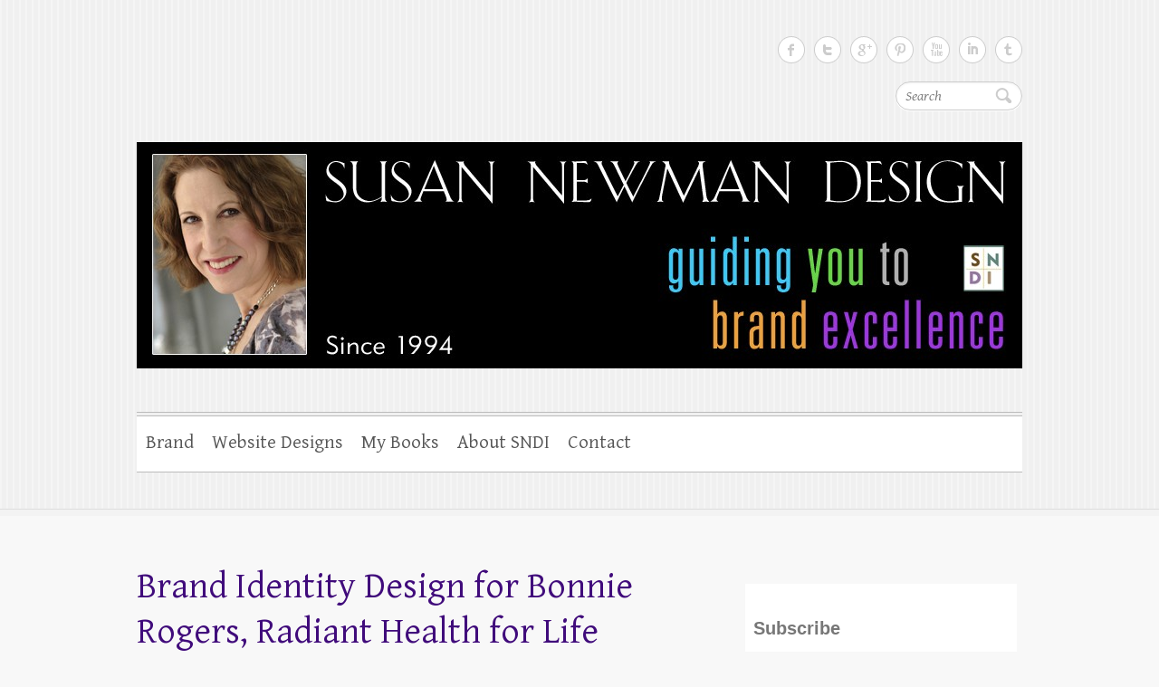

--- FILE ---
content_type: text/html; charset=UTF-8
request_url: https://brandingyoubetter.com/tag/brand-identity-coaching/
body_size: 10344
content:

<!DOCTYPE html>
<html lang="en-US">
<head>

		<meta charset="UTF-8" />
	<meta name="viewport" content="width=device-width, initial-scale=1, maximum-scale=1">
	<title>
		brand identity coaching | Branding YOU Better! - Susan Newman Lerer	</title>
	<link rel="profile" href="http://gmpg.org/xfn/11" />
	<link rel="pingback" href="https://brandingyoubetter.com/xmlrpc.php" />	
<link rel="shortcut icon" href="http://www.susannewmandesign.com/favicon.ico" type="image/x-icon" /><meta name='robots' content='max-image-preview:large' />
<link rel='dns-prefetch' href='//fonts.googleapis.com' />
<link rel='dns-prefetch' href='//s.w.org' />
<link rel="alternate" type="application/rss+xml" title="Branding YOU Better! - Susan Newman Lerer &raquo; Feed" href="https://brandingyoubetter.com/feed/" />
<link rel="alternate" type="application/rss+xml" title="Branding YOU Better! - Susan Newman Lerer &raquo; Comments Feed" href="https://brandingyoubetter.com/comments/feed/" />
<link rel="alternate" type="application/rss+xml" title="Branding YOU Better! - Susan Newman Lerer &raquo; brand identity coaching Tag Feed" href="https://brandingyoubetter.com/tag/brand-identity-coaching/feed/" />
<script type="text/javascript">
window._wpemojiSettings = {"baseUrl":"https:\/\/s.w.org\/images\/core\/emoji\/14.0.0\/72x72\/","ext":".png","svgUrl":"https:\/\/s.w.org\/images\/core\/emoji\/14.0.0\/svg\/","svgExt":".svg","source":{"concatemoji":"https:\/\/brandingyoubetter.com\/wp-includes\/js\/wp-emoji-release.min.js?ver=6.0.11"}};
/*! This file is auto-generated */
!function(e,a,t){var n,r,o,i=a.createElement("canvas"),p=i.getContext&&i.getContext("2d");function s(e,t){var a=String.fromCharCode,e=(p.clearRect(0,0,i.width,i.height),p.fillText(a.apply(this,e),0,0),i.toDataURL());return p.clearRect(0,0,i.width,i.height),p.fillText(a.apply(this,t),0,0),e===i.toDataURL()}function c(e){var t=a.createElement("script");t.src=e,t.defer=t.type="text/javascript",a.getElementsByTagName("head")[0].appendChild(t)}for(o=Array("flag","emoji"),t.supports={everything:!0,everythingExceptFlag:!0},r=0;r<o.length;r++)t.supports[o[r]]=function(e){if(!p||!p.fillText)return!1;switch(p.textBaseline="top",p.font="600 32px Arial",e){case"flag":return s([127987,65039,8205,9895,65039],[127987,65039,8203,9895,65039])?!1:!s([55356,56826,55356,56819],[55356,56826,8203,55356,56819])&&!s([55356,57332,56128,56423,56128,56418,56128,56421,56128,56430,56128,56423,56128,56447],[55356,57332,8203,56128,56423,8203,56128,56418,8203,56128,56421,8203,56128,56430,8203,56128,56423,8203,56128,56447]);case"emoji":return!s([129777,127995,8205,129778,127999],[129777,127995,8203,129778,127999])}return!1}(o[r]),t.supports.everything=t.supports.everything&&t.supports[o[r]],"flag"!==o[r]&&(t.supports.everythingExceptFlag=t.supports.everythingExceptFlag&&t.supports[o[r]]);t.supports.everythingExceptFlag=t.supports.everythingExceptFlag&&!t.supports.flag,t.DOMReady=!1,t.readyCallback=function(){t.DOMReady=!0},t.supports.everything||(n=function(){t.readyCallback()},a.addEventListener?(a.addEventListener("DOMContentLoaded",n,!1),e.addEventListener("load",n,!1)):(e.attachEvent("onload",n),a.attachEvent("onreadystatechange",function(){"complete"===a.readyState&&t.readyCallback()})),(e=t.source||{}).concatemoji?c(e.concatemoji):e.wpemoji&&e.twemoji&&(c(e.twemoji),c(e.wpemoji)))}(window,document,window._wpemojiSettings);
</script>
<style type="text/css">
img.wp-smiley,
img.emoji {
	display: inline !important;
	border: none !important;
	box-shadow: none !important;
	height: 1em !important;
	width: 1em !important;
	margin: 0 0.07em !important;
	vertical-align: -0.1em !important;
	background: none !important;
	padding: 0 !important;
}
</style>
	<link rel='stylesheet' id='wp-block-library-css'  href='https://brandingyoubetter.com/wp-includes/css/dist/block-library/style.min.css?ver=6.0.11' type='text/css' media='all' />
<style id='global-styles-inline-css' type='text/css'>
body{--wp--preset--color--black: #000000;--wp--preset--color--cyan-bluish-gray: #abb8c3;--wp--preset--color--white: #ffffff;--wp--preset--color--pale-pink: #f78da7;--wp--preset--color--vivid-red: #cf2e2e;--wp--preset--color--luminous-vivid-orange: #ff6900;--wp--preset--color--luminous-vivid-amber: #fcb900;--wp--preset--color--light-green-cyan: #7bdcb5;--wp--preset--color--vivid-green-cyan: #00d084;--wp--preset--color--pale-cyan-blue: #8ed1fc;--wp--preset--color--vivid-cyan-blue: #0693e3;--wp--preset--color--vivid-purple: #9b51e0;--wp--preset--gradient--vivid-cyan-blue-to-vivid-purple: linear-gradient(135deg,rgba(6,147,227,1) 0%,rgb(155,81,224) 100%);--wp--preset--gradient--light-green-cyan-to-vivid-green-cyan: linear-gradient(135deg,rgb(122,220,180) 0%,rgb(0,208,130) 100%);--wp--preset--gradient--luminous-vivid-amber-to-luminous-vivid-orange: linear-gradient(135deg,rgba(252,185,0,1) 0%,rgba(255,105,0,1) 100%);--wp--preset--gradient--luminous-vivid-orange-to-vivid-red: linear-gradient(135deg,rgba(255,105,0,1) 0%,rgb(207,46,46) 100%);--wp--preset--gradient--very-light-gray-to-cyan-bluish-gray: linear-gradient(135deg,rgb(238,238,238) 0%,rgb(169,184,195) 100%);--wp--preset--gradient--cool-to-warm-spectrum: linear-gradient(135deg,rgb(74,234,220) 0%,rgb(151,120,209) 20%,rgb(207,42,186) 40%,rgb(238,44,130) 60%,rgb(251,105,98) 80%,rgb(254,248,76) 100%);--wp--preset--gradient--blush-light-purple: linear-gradient(135deg,rgb(255,206,236) 0%,rgb(152,150,240) 100%);--wp--preset--gradient--blush-bordeaux: linear-gradient(135deg,rgb(254,205,165) 0%,rgb(254,45,45) 50%,rgb(107,0,62) 100%);--wp--preset--gradient--luminous-dusk: linear-gradient(135deg,rgb(255,203,112) 0%,rgb(199,81,192) 50%,rgb(65,88,208) 100%);--wp--preset--gradient--pale-ocean: linear-gradient(135deg,rgb(255,245,203) 0%,rgb(182,227,212) 50%,rgb(51,167,181) 100%);--wp--preset--gradient--electric-grass: linear-gradient(135deg,rgb(202,248,128) 0%,rgb(113,206,126) 100%);--wp--preset--gradient--midnight: linear-gradient(135deg,rgb(2,3,129) 0%,rgb(40,116,252) 100%);--wp--preset--duotone--dark-grayscale: url('#wp-duotone-dark-grayscale');--wp--preset--duotone--grayscale: url('#wp-duotone-grayscale');--wp--preset--duotone--purple-yellow: url('#wp-duotone-purple-yellow');--wp--preset--duotone--blue-red: url('#wp-duotone-blue-red');--wp--preset--duotone--midnight: url('#wp-duotone-midnight');--wp--preset--duotone--magenta-yellow: url('#wp-duotone-magenta-yellow');--wp--preset--duotone--purple-green: url('#wp-duotone-purple-green');--wp--preset--duotone--blue-orange: url('#wp-duotone-blue-orange');--wp--preset--font-size--small: 13px;--wp--preset--font-size--medium: 20px;--wp--preset--font-size--large: 36px;--wp--preset--font-size--x-large: 42px;}.has-black-color{color: var(--wp--preset--color--black) !important;}.has-cyan-bluish-gray-color{color: var(--wp--preset--color--cyan-bluish-gray) !important;}.has-white-color{color: var(--wp--preset--color--white) !important;}.has-pale-pink-color{color: var(--wp--preset--color--pale-pink) !important;}.has-vivid-red-color{color: var(--wp--preset--color--vivid-red) !important;}.has-luminous-vivid-orange-color{color: var(--wp--preset--color--luminous-vivid-orange) !important;}.has-luminous-vivid-amber-color{color: var(--wp--preset--color--luminous-vivid-amber) !important;}.has-light-green-cyan-color{color: var(--wp--preset--color--light-green-cyan) !important;}.has-vivid-green-cyan-color{color: var(--wp--preset--color--vivid-green-cyan) !important;}.has-pale-cyan-blue-color{color: var(--wp--preset--color--pale-cyan-blue) !important;}.has-vivid-cyan-blue-color{color: var(--wp--preset--color--vivid-cyan-blue) !important;}.has-vivid-purple-color{color: var(--wp--preset--color--vivid-purple) !important;}.has-black-background-color{background-color: var(--wp--preset--color--black) !important;}.has-cyan-bluish-gray-background-color{background-color: var(--wp--preset--color--cyan-bluish-gray) !important;}.has-white-background-color{background-color: var(--wp--preset--color--white) !important;}.has-pale-pink-background-color{background-color: var(--wp--preset--color--pale-pink) !important;}.has-vivid-red-background-color{background-color: var(--wp--preset--color--vivid-red) !important;}.has-luminous-vivid-orange-background-color{background-color: var(--wp--preset--color--luminous-vivid-orange) !important;}.has-luminous-vivid-amber-background-color{background-color: var(--wp--preset--color--luminous-vivid-amber) !important;}.has-light-green-cyan-background-color{background-color: var(--wp--preset--color--light-green-cyan) !important;}.has-vivid-green-cyan-background-color{background-color: var(--wp--preset--color--vivid-green-cyan) !important;}.has-pale-cyan-blue-background-color{background-color: var(--wp--preset--color--pale-cyan-blue) !important;}.has-vivid-cyan-blue-background-color{background-color: var(--wp--preset--color--vivid-cyan-blue) !important;}.has-vivid-purple-background-color{background-color: var(--wp--preset--color--vivid-purple) !important;}.has-black-border-color{border-color: var(--wp--preset--color--black) !important;}.has-cyan-bluish-gray-border-color{border-color: var(--wp--preset--color--cyan-bluish-gray) !important;}.has-white-border-color{border-color: var(--wp--preset--color--white) !important;}.has-pale-pink-border-color{border-color: var(--wp--preset--color--pale-pink) !important;}.has-vivid-red-border-color{border-color: var(--wp--preset--color--vivid-red) !important;}.has-luminous-vivid-orange-border-color{border-color: var(--wp--preset--color--luminous-vivid-orange) !important;}.has-luminous-vivid-amber-border-color{border-color: var(--wp--preset--color--luminous-vivid-amber) !important;}.has-light-green-cyan-border-color{border-color: var(--wp--preset--color--light-green-cyan) !important;}.has-vivid-green-cyan-border-color{border-color: var(--wp--preset--color--vivid-green-cyan) !important;}.has-pale-cyan-blue-border-color{border-color: var(--wp--preset--color--pale-cyan-blue) !important;}.has-vivid-cyan-blue-border-color{border-color: var(--wp--preset--color--vivid-cyan-blue) !important;}.has-vivid-purple-border-color{border-color: var(--wp--preset--color--vivid-purple) !important;}.has-vivid-cyan-blue-to-vivid-purple-gradient-background{background: var(--wp--preset--gradient--vivid-cyan-blue-to-vivid-purple) !important;}.has-light-green-cyan-to-vivid-green-cyan-gradient-background{background: var(--wp--preset--gradient--light-green-cyan-to-vivid-green-cyan) !important;}.has-luminous-vivid-amber-to-luminous-vivid-orange-gradient-background{background: var(--wp--preset--gradient--luminous-vivid-amber-to-luminous-vivid-orange) !important;}.has-luminous-vivid-orange-to-vivid-red-gradient-background{background: var(--wp--preset--gradient--luminous-vivid-orange-to-vivid-red) !important;}.has-very-light-gray-to-cyan-bluish-gray-gradient-background{background: var(--wp--preset--gradient--very-light-gray-to-cyan-bluish-gray) !important;}.has-cool-to-warm-spectrum-gradient-background{background: var(--wp--preset--gradient--cool-to-warm-spectrum) !important;}.has-blush-light-purple-gradient-background{background: var(--wp--preset--gradient--blush-light-purple) !important;}.has-blush-bordeaux-gradient-background{background: var(--wp--preset--gradient--blush-bordeaux) !important;}.has-luminous-dusk-gradient-background{background: var(--wp--preset--gradient--luminous-dusk) !important;}.has-pale-ocean-gradient-background{background: var(--wp--preset--gradient--pale-ocean) !important;}.has-electric-grass-gradient-background{background: var(--wp--preset--gradient--electric-grass) !important;}.has-midnight-gradient-background{background: var(--wp--preset--gradient--midnight) !important;}.has-small-font-size{font-size: var(--wp--preset--font-size--small) !important;}.has-medium-font-size{font-size: var(--wp--preset--font-size--medium) !important;}.has-large-font-size{font-size: var(--wp--preset--font-size--large) !important;}.has-x-large-font-size{font-size: var(--wp--preset--font-size--x-large) !important;}
</style>
<link rel='stylesheet' id='cleanretina_style-css'  href='https://brandingyoubetter.com/wp-content/themes/clean-retina/style.css?ver=6.0.11' type='text/css' media='all' />
<link rel='stylesheet' id='jquery_fancybox_style-css'  href='https://brandingyoubetter.com/wp-content/themes/clean-retina/library/css/jquery.fancybox-1.3.4.css?ver=6.0.11' type='text/css' media='all' />
<link rel='stylesheet' id='google_font_genttium_basic-css'  href='http://fonts.googleapis.com/css?family=Gentium+Basic%3A400%2C400italic%2C700%2C700italic&#038;ver=6.0.11' type='text/css' media='all' />
<script type='text/javascript' src='https://brandingyoubetter.com/wp-includes/js/jquery/jquery.min.js?ver=3.6.0' id='jquery-core-js'></script>
<script type='text/javascript' src='https://brandingyoubetter.com/wp-includes/js/jquery/jquery-migrate.min.js?ver=3.3.2' id='jquery-migrate-js'></script>
<script type='text/javascript' src='https://brandingyoubetter.com/wp-content/themes/clean-retina/library/js/tinynav.js?ver=6.0.11' id='tinynav-js'></script>
<script type='text/javascript' src='https://brandingyoubetter.com/wp-content/themes/clean-retina/library/js/backtotop.js?ver=6.0.11' id='backtotop-js'></script>
<link rel="https://api.w.org/" href="https://brandingyoubetter.com/wp-json/" /><link rel="alternate" type="application/json" href="https://brandingyoubetter.com/wp-json/wp/v2/tags/1508" /><link rel="EditURI" type="application/rsd+xml" title="RSD" href="https://brandingyoubetter.com/xmlrpc.php?rsd" />
<link rel="wlwmanifest" type="application/wlwmanifest+xml" href="https://brandingyoubetter.com/wp-includes/wlwmanifest.xml" /> 
<!-- Branding YOU Better! - Susan Newman Lerer Custom CSS Styles -->
<style type="text/css" media="screen">
#access ul li:hover > a {
	border-top: 5px solid #400b7b;
	color: #400b7b;
	padding-top: 16px;
}

a:link {
	color: #400b7b;
}

a:visited {
	color: #400b7b;
}

a:hover {
	color: #400b7b;
}

a:active {
	color: #400b7b;
}
</style>
<!-- Google tag (gtag.js) -->
<script async src="https://www.googletagmanager.com/gtag/js?id=UA-4491669-6"></script>
<script>
  window.dataLayer = window.dataLayer || [];
  function gtag(){dataLayer.push(arguments);}
  gtag('js', new Date());

  gtag('config', 'UA-4491669-6');
</script>
	<style type="text/css">
			#site-logo {
			position: absolute !important;
			clip: rect(1px 1px 1px 1px); /* IE7 */
			clip: rect(1px, 1px, 1px, 1px);
		}
		</style>
	<script>
  (function(i,s,o,g,r,a,m){i['GoogleAnalyticsObject']=r;i[r]=i[r]||function(){
  (i[r].q=i[r].q||[]).push(arguments)},i[r].l=1*new Date();a=s.createElement(o),
  m=s.getElementsByTagName(o)[0];a.async=1;a.src=g;m.parentNode.insertBefore(a,m)
  })(window,document,'script','//www.google-analytics.com/analytics.js','ga');

  ga('create', 'UA-4491669-6', 'auto');
  ga('send', 'pageview');

</script>
</head>

<body class="archive tag tag-brand-identity-coaching tag-1508 ">
	
	<div id="wrapper">
				<header id="branding" >
				
	<div class="wrapper clearfix">
		<div class="hgroup-wrap clearfix">
								<section class="hgroup-right">
						
			<div class="social-profiles clearfix">
				<ul><li class="facebook"><a href="http://www.facebook.com/susannewmandesigninc" title="Branding YOU Better! - Susan Newman Lerer on Facebook" target="_blank">Branding YOU Better! - Susan Newman LererFacebook</a></li><li class="twitter"><a href="http://twitter.com/sndinc" title="Branding YOU Better! - Susan Newman Lerer on Twitter" target="_blank">Branding YOU Better! - Susan Newman LererTwitter</a></li><li class="google-plus"><a href="https://plus.google.com/u/0/?tab=wX#106757488107469315214/posts" title="Branding YOU Better! - Susan Newman Lerer on Google-Plus" target="_blank">Branding YOU Better! - Susan Newman LererGoogle-Plus</a></li><li class="pinterest"><a href="http://pinterest.com/sndinc" title="Branding YOU Better! - Susan Newman Lerer on Pinterest" target="_blank">Branding YOU Better! - Susan Newman LererPinterest</a></li><li class="you-tube"><a href="http://www.youtube.com/user/susannewmandesign" title="Branding YOU Better! - Susan Newman Lerer on You-tube" target="_blank">Branding YOU Better! - Susan Newman LererYou-tube</a></li><li class="linked"><a href="http://www.linkedin.com/company/susan-newman-design-inc" title="Branding YOU Better! - Susan Newman Lerer on Linked" target="_blank">Branding YOU Better! - Susan Newman LererLinked</a></li><li class="tumblr"><a href="http://frogsaregreen.tumblr.com" title="Branding YOU Better! - Susan Newman Lerer on Tumblr" target="_blank">Branding YOU Better! - Susan Newman LererTumblr</a></li>
			</ul>
			</div><!-- .social-profiles -->							<form action="https://brandingyoubetter.com/" class="searchform clearfix" method="get">
		<label class="assistive-text" for="s">Search</label>
		<input type="text" placeholder="Search" class="s field" name="s">
	</form><!-- .searchform -->
					</section><!-- .hgroup-right -->	
				

			<hgroup id="site-logo" class="clearfix">
				<h1 id="site-title"><a href="https://brandingyoubetter.com/" title="Branding YOU Better! &#8211; Susan Newman Lerer" rel="home">Branding YOU Better! &#8211; Susan Newman Lerer</a></h1>
				<h2 id="site-description">Brand Visibility Design &#8211; Brand Design + Strategy, WordPress Expertise and Marketing</h2>
			</hgroup><!-- #site-logo -->

								<a href="https://brandingyoubetter.com/" title="Branding YOU Better! &#8211; Susan Newman Lerer"><img src="https://brandingyoubetter.com/wp-content/uploads/2015/03/cropped-SNDI-header-Since-1994.jpg" class="header-image" width="978" height="250" alt="Branding YOU Better! &#8211; Susan Newman Lerer"></a>
						
		</div><!-- .hgroup-wrap -->		
		<nav id="access" class="clearfix"><ul class="root"><li id="menu-item-3229" class="menu-item menu-item-type-post_type menu-item-object-page menu-item-home menu-item-3229"><a href="https://brandingyoubetter.com/">Brand</a></li>
<li id="menu-item-15952" class="menu-item menu-item-type-post_type menu-item-object-page menu-item-15952"><a href="https://brandingyoubetter.com/live-websites/">Website Designs</a></li>
<li id="menu-item-3747" class="menu-item menu-item-type-post_type menu-item-object-page menu-item-3747"><a href="https://brandingyoubetter.com/my-books/">My Books</a></li>
<li id="menu-item-3230" class="menu-item menu-item-type-post_type menu-item-object-page menu-item-3230"><a href="https://brandingyoubetter.com/about/">About SNDI</a></li>
<li id="menu-item-3228" class="menu-item menu-item-type-post_type menu-item-object-page menu-item-3228"><a href="https://brandingyoubetter.com/contact/">Contact</a></li>
<li class="default-menu"><a href="https://brandingyoubetter.com" title="Navigation">Navigation</a></li></ul></nav><!-- #access --> 		
 		   	 			</div><!-- .wrapper -->

		</header>
		
				<div id="main" class="wrapper clearfix">


<div id="container">
	

<div id="primary" class="no-margin-left">
   <div id="content">   	<section id="post-1496" class="post-1496 post type-post status-publish format-standard hentry category-portfolio category-web tag-bonnie-rogers tag-brand-identity-coaching tag-brand-identity-design-wellness tag-clinical-herbalist tag-health-coach tag-health-coach-branding tag-healthier-and-happier-body tag-herbs-expert tag-increased-body-energy tag-radiant-health-for-life tag-radiate-health-and-wellness tag-slow-the-aging-process tag-susan-newman-design-websites tag-water-expert tag-wellness-coach">
   		<article class="clearfix">
           		
        		<header class="entry-header">
            	<h2 class="entry-title">
            		            			<a href="https://brandingyoubetter.com/2011/08/brand-identity-design-for-bonnie-rogers-radiant-health-for-life/" title="Brand Identity Design for Bonnie Rogers, Radiant Health for Life">Brand Identity Design for Bonnie Rogers, Radiant Health for Life</a>
            		            	</h2>

        			                        
            	<div class="entry-meta">
						<span class="by-author">By <a href="https://brandingyoubetter.com/author/admin/">Susan</a></span>
                	<span class="date"><a href="https://brandingyoubetter.com/2011/08/brand-identity-design-for-bonnie-rogers-radiant-health-for-life/" title="2:09 pm">August 27, 2011</a></span>
                	                		<span class="category"><a href="https://brandingyoubetter.com/category/portfolio/" rel="category tag">Portfolio</a>, <a href="https://brandingyoubetter.com/category/portfolio/web/" rel="category tag">web</a></span> 
                	                	                		<span class="comments"><a href="https://brandingyoubetter.com/2011/08/brand-identity-design-for-bonnie-rogers-radiant-health-for-life/#respond">No Comments</a></span>
                	            	</div><!-- .entry-meta -->
        			        		</header>

        		
        		
        		        		
       
       		            <p>I had a vision for the rebranding of Bonnie Rogers&#8217; website, into the newly titled, Radiant Health for Life. A site that said, fresh, healthy, and radiant. We all want to feel better, look better, be healthier and happier. Bonnie has made it her goal in life—and her business— to help people shine, to radiate, and to create the mind, body, soul that they aspire to.</p>
<a class="readmore" href="https://brandingyoubetter.com/2011/08/brand-identity-design-for-bonnie-rogers-radiant-health-for-life/" title="Brand Identity Design for Bonnie Rogers, Radiant Health for Life">Read more</a>            
        				  	</article>
		</section>
		<hr/>
	</div><!-- #content --></div><!-- #primary -->


<div id="secondary">
	

<aside id="text-12" class="widget widget_text">			<div class="textwidget"><p><!-- Begin Mailchimp Signup Form -->
<link href="//cdn-images.mailchimp.com/embedcode/classic-10_7.css" rel="stylesheet" type="text/css">
<style type="text/css">
	#mc_embed_signup{background:#fff; clear:left; font:14px Helvetica,Arial,sans-serif;  width:300px;}
	/* Add your own Mailchimp form style overrides in your site stylesheet or in this style block.
	   We recommend moving this block and the preceding CSS link to the HEAD of your HTML file. */
</style>
<div id="mc_embed_signup">
<form action="https://brandingyoubetter.us4.list-manage.com/subscribe/post?u=ff1c50fe70bc99d5be8d9ce02&amp;id=ca29168216" method="post" id="mc-embedded-subscribe-form" name="mc-embedded-subscribe-form" class="validate" target="_blank" novalidate>
<div id="mc_embed_signup_scroll">
<h2>Subscribe</h2>
<div class="indicates-required"><span class="asterisk">*</span> indicates required</div>
<div class="mc-field-group">
	<label for="mce-EMAIL">Email Address  <span class="asterisk">*</span><br />
</label><br />
	<input type="email" value="" name="EMAIL" class="required email" id="mce-EMAIL">
</div>
<div class="mc-field-group">
	<label for="mce-FNAME">First Name </label><br />
	<input type="text" value="" name="FNAME" class="" id="mce-FNAME">
</div>
<div class="mc-field-group">
	<label for="mce-LNAME">Last Name </label><br />
	<input type="text" value="" name="LNAME" class="" id="mce-LNAME">
</div>
<div class="mc-field-group size1of2">
	<label for="mce-BIRTHDAY-month">Birthday </label></p>
<div class="datefield">
		<span class="subfield monthfield"><input class="birthday " type="text" pattern="[0-9]*" value="" placeholder="MM" size="2" maxlength="2" name="BIRTHDAY[month]" id="mce-BIRTHDAY-month"></span> /<br />
		<span class="subfield dayfield"><input class="birthday " type="text" pattern="[0-9]*" value="" placeholder="DD" size="2" maxlength="2" name="BIRTHDAY[day]" id="mce-BIRTHDAY-day"></span><br />
		<span class="small-meta nowrap">( mm / dd )</span>
	</div>
</div>
<div id="mce-responses" class="clear">
<div class="response" id="mce-error-response" style="display:none"></div>
<div class="response" id="mce-success-response" style="display:none"></div>
</p></div>
<p>    <!-- real people should not fill this in and expect good things - do not remove this or risk form bot signups--></p>
<div style="position: absolute; left: -5000px;" aria-hidden="true"><input type="text" name="b_ff1c50fe70bc99d5be8d9ce02_ca29168216" tabindex="-1" value=""></div>
<div class="clear"><input type="submit" value="Subscribe" name="subscribe" id="mc-embedded-subscribe" class="button"></div>
</p></div>
</form>
</div>
<p><script type='text/javascript' src='//s3.amazonaws.com/downloads.mailchimp.com/js/mc-validate.js'></script><script type='text/javascript'>(function($) {window.fnames = new Array(); window.ftypes = new Array();fnames[0]='EMAIL';ftypes[0]='email';fnames[1]='FNAME';ftypes[1]='text';fnames[2]='LNAME';ftypes[2]='text';fnames[3]='ADDRESS';ftypes[3]='address';fnames[4]='PHONE';ftypes[4]='phone';fnames[5]='BIRTHDAY';ftypes[5]='birthday';}(jQuery));var $mcj = jQuery.noConflict(true);</script><br />
<!--End mc_embed_signup--></p>
</div>
		</aside><aside id="text-11" class="widget widget_text">			<div class="textwidget"><h3>101 Wallace School Frogs &#8211; A Frogs Are Green Coloring Book</h3>
<p><a href="https://smile.amazon.com/101-Wallace-School-Frogs-Coloring/dp/0692897887/ref=sr_1_1?ie=UTF8&#038;qid=1497472793&#038;sr=8-1&#038;keywords=101+wallace+school+frogs"><img src="http://brandingyoubetter.com/wp-content/uploads/2017/06/101-WALLACE-FROGS-fullcover-F-275px.jpg" /></a></p>
<p><strong>Get your copy now! &#8220;Rainforest Frogs!&#8221;</strong><br />
<a href="https://www.amazon.com/Rainforest-Frogs-Susan-E-Newman/dp/0692809325/ref=sr_1_1?s=books&#038;ie=UTF8&#038;qid=1482771323&#038;sr=1-1&#038;keywords=rainforest+frogs" target="_blank" rel="noopener"><img src="http://booksandbranding.com/wp-content/uploads/2016/12/Rainforest-Frogs-frontcover-300px.jpg" /></a></p>
<h4>WordPress Social on Udemy!</h4>
<p>New video course on Udemy that teaches you the best social media strategies for interaction and engagement with your WordPress website! <em>(Of course these lessons can be applied to most websites, not just WordPress.)</em> 10 sections and 24 videos! Social websites covered are YouTube, Google+, LinkedIn, Facebook, Twitter, Hootsuite, Pinterest, Amazon and more!</p>
<p><a href="http://www.udemy.com/wordpress-social/" target="_blank" rel="noopener"><img src="http://brandingyoubetter.com/wp-content/uploads/2014/07/Wordpress-Social-title-image-275px.jpg" /></a></p>
<h4>Susan&#8217;s &#8220;Brand Visibility&#8221; Course on Udemy</h4>
<p>is perfect for creative entrepreneurs, start-ups and small business owners that are having trouble reaching their desired target audience!<br />
<a href="http://www.udemy.com/brand-visibility" target="_blank" rel="noopener"><img src="http://brandingyoubetter.com/wp-content/uploads/2014/09/BRAND-VISIBILITY-NEW-COVER-275px.jpg" /></a></p>
<p><center><a href="http://frogsaregreen.org/education/amphibian-art-curriculum" target="_blank" rel="noopener"><img src="http://brandingyoubetter.com/wp-content/uploads/2014/08/Frogs-Cover-Final-Susan-Newman-275px.jpg" /></a></center> </p>
<h4>New teaching curriculum K-3 in paperback and Kindle format!</h4>
</div>
		</aside><aside id="text-10" class="widget widget_text">			<div class="textwidget"><br><br>
<a href="http://booksandbranding.com"><img src="http://brandingyoubetter.com/wp-content/uploads/2013/09/book-Banner-NEW-250sq.jpg"></a></div>
		</aside><aside id="facebooklikebox-4" class="widget widget_FacebookLikeBox"><iframe src="http://www.facebook.com/plugins/likebox.php?href=http://www.facebook.com/BrandingYouBetter&amp;width=292&amp;colorscheme=light&amp;border_color=AAAAAA&amp;show_faces=true&amp;connections=10&amp;stream=true&amp;header=true&amp;height=587" scrolling="no" frameborder="0" style="border:none; overflow:hidden; width:292px; height:587px;" allowTransparency="true"></iframe></aside><aside id="categories-3" class="widget widget_categories"><h3 class="widget-title">Categories</h3><form action="https://brandingyoubetter.com" method="get"><label class="screen-reader-text" for="cat">Categories</label><select  name='cat' id='cat' class='postform' >
	<option value='-1'>Select Category</option>
	<option class="level-0" value="10">art</option>
	<option class="level-0" value="2954">Art Direction</option>
	<option class="level-0" value="3">Blog</option>
	<option class="level-0" value="2765">Books</option>
	<option class="level-0" value="2780">Brand Visibility</option>
	<option class="level-0" value="851">Brand-Interviews</option>
	<option class="level-0" value="2211">Branding</option>
	<option class="level-0" value="1401">Branding Wars</option>
	<option class="level-0" value="4533">Cartoonists</option>
	<option class="level-0" value="3061">Celebrity Branding</option>
	<option class="level-0" value="3892">CMS</option>
	<option class="level-0" value="4834">company brand identity</option>
	<option class="level-0" value="3982">Crowdfunding &amp; Fundraising</option>
	<option class="level-0" value="2658">Design</option>
	<option class="level-0" value="4719">Environmental</option>
	<option class="level-0" value="2753">event networking</option>
	<option class="level-0" value="2259">Events</option>
	<option class="level-0" value="4740">food truck branding</option>
	<option class="level-0" value="4787">games</option>
	<option class="level-0" value="2388">Great Business Books</option>
	<option class="level-0" value="7">green</option>
	<option class="level-0" value="4792">indie authors</option>
	<option class="level-0" value="4788">infographics</option>
	<option class="level-0" value="4480">Innovation</option>
	<option class="level-0" value="3383">Jersey City and Hoboken</option>
	<option class="level-0" value="4775">lead generation</option>
	<option class="level-0" value="170">marketing</option>
	<option class="level-0" value="2329">Musicians and Artists</option>
	<option class="level-0" value="3257">New Web Software and Products</option>
	<option class="level-0" value="4354">Online Safety</option>
	<option class="level-0" value="2117">People I Admire</option>
	<option class="level-0" value="4151">Photography and Illustration</option>
	<option class="level-0" value="3639">Podcasting</option>
	<option class="level-0" value="4">Portfolio</option>
	<option class="level-0" value="9">print</option>
	<option class="level-0" value="4793">self publishing</option>
	<option class="level-0" value="2232">Smart Business Practices</option>
	<option class="level-0" value="4316">social marketing</option>
	<option class="level-0" value="1868">Social Media</option>
	<option class="level-0" value="2795">Superhero Brands</option>
	<option class="level-0" value="1">Uncategorized</option>
	<option class="level-0" value="8">web</option>
	<option class="level-0" value="2212">Website Design and Development</option>
	<option class="level-0" value="3404">WordPress and Website Development</option>
	<option class="level-0" value="3463">WordPress Plugins and Web Technology</option>
	<option class="level-0" value="4821">working from home</option>
</select>
</form>
<script type="text/javascript">
/* <![CDATA[ */
(function() {
	var dropdown = document.getElementById( "cat" );
	function onCatChange() {
		if ( dropdown.options[ dropdown.selectedIndex ].value > 0 ) {
			dropdown.parentNode.submit();
		}
	}
	dropdown.onchange = onCatChange;
})();
/* ]]> */
</script>

			</aside>
		<aside id="recent-posts-3" class="widget widget_recent_entries">
		<h3 class="widget-title">Recent Posts</h3>
		<ul>
											<li>
					<a href="https://brandingyoubetter.com/2021/08/life-and-design-before-and-after-covid-19/">Life and Design, before and after Covid-19</a>
									</li>
											<li>
					<a href="https://brandingyoubetter.com/2020/10/branding-your-e-commerce-business-this-holiday-season/">Branding Your E-Commerce Business This Holiday Season</a>
									</li>
											<li>
					<a href="https://brandingyoubetter.com/2020/08/is-your-small-business-correctly-branding-itself-heres-how-to-find-out/">Is Your Small Business Correctly Branding Itself? Here&#8217;s How to Find Out</a>
									</li>
											<li>
					<a href="https://brandingyoubetter.com/2020/04/spring-2020-reimagining-the-workplace/">Spring 2020 &#8211; Reimagining The Workplace</a>
									</li>
											<li>
					<a href="https://brandingyoubetter.com/2020/03/tips-on-working-at-home-from-a-small-business-owner/">Tips on working at home from a small business owner</a>
									</li>
					</ul>

		</aside><aside id="archives-4" class="widget widget_archive"><h3 class="widget-title">Archives</h3>		<label class="screen-reader-text" for="archives-dropdown-4">Archives</label>
		<select id="archives-dropdown-4" name="archive-dropdown">
			
			<option value="">Select Month</option>
				<option value='https://brandingyoubetter.com/2021/08/'> August 2021 </option>
	<option value='https://brandingyoubetter.com/2020/10/'> October 2020 </option>
	<option value='https://brandingyoubetter.com/2020/08/'> August 2020 </option>
	<option value='https://brandingyoubetter.com/2020/04/'> April 2020 </option>
	<option value='https://brandingyoubetter.com/2020/03/'> March 2020 </option>
	<option value='https://brandingyoubetter.com/2019/07/'> July 2019 </option>
	<option value='https://brandingyoubetter.com/2018/07/'> July 2018 </option>
	<option value='https://brandingyoubetter.com/2017/12/'> December 2017 </option>
	<option value='https://brandingyoubetter.com/2017/06/'> June 2017 </option>
	<option value='https://brandingyoubetter.com/2017/04/'> April 2017 </option>
	<option value='https://brandingyoubetter.com/2017/02/'> February 2017 </option>
	<option value='https://brandingyoubetter.com/2017/01/'> January 2017 </option>
	<option value='https://brandingyoubetter.com/2016/12/'> December 2016 </option>
	<option value='https://brandingyoubetter.com/2016/11/'> November 2016 </option>
	<option value='https://brandingyoubetter.com/2016/10/'> October 2016 </option>
	<option value='https://brandingyoubetter.com/2016/07/'> July 2016 </option>
	<option value='https://brandingyoubetter.com/2016/06/'> June 2016 </option>
	<option value='https://brandingyoubetter.com/2016/05/'> May 2016 </option>
	<option value='https://brandingyoubetter.com/2016/04/'> April 2016 </option>
	<option value='https://brandingyoubetter.com/2016/03/'> March 2016 </option>
	<option value='https://brandingyoubetter.com/2016/01/'> January 2016 </option>
	<option value='https://brandingyoubetter.com/2015/12/'> December 2015 </option>
	<option value='https://brandingyoubetter.com/2015/11/'> November 2015 </option>
	<option value='https://brandingyoubetter.com/2015/10/'> October 2015 </option>
	<option value='https://brandingyoubetter.com/2015/09/'> September 2015 </option>
	<option value='https://brandingyoubetter.com/2015/08/'> August 2015 </option>
	<option value='https://brandingyoubetter.com/2015/07/'> July 2015 </option>
	<option value='https://brandingyoubetter.com/2015/06/'> June 2015 </option>
	<option value='https://brandingyoubetter.com/2015/05/'> May 2015 </option>
	<option value='https://brandingyoubetter.com/2015/04/'> April 2015 </option>
	<option value='https://brandingyoubetter.com/2015/03/'> March 2015 </option>
	<option value='https://brandingyoubetter.com/2015/02/'> February 2015 </option>
	<option value='https://brandingyoubetter.com/2015/01/'> January 2015 </option>
	<option value='https://brandingyoubetter.com/2014/11/'> November 2014 </option>
	<option value='https://brandingyoubetter.com/2014/10/'> October 2014 </option>
	<option value='https://brandingyoubetter.com/2014/09/'> September 2014 </option>
	<option value='https://brandingyoubetter.com/2014/08/'> August 2014 </option>
	<option value='https://brandingyoubetter.com/2014/07/'> July 2014 </option>
	<option value='https://brandingyoubetter.com/2014/06/'> June 2014 </option>
	<option value='https://brandingyoubetter.com/2014/05/'> May 2014 </option>
	<option value='https://brandingyoubetter.com/2014/04/'> April 2014 </option>
	<option value='https://brandingyoubetter.com/2014/03/'> March 2014 </option>
	<option value='https://brandingyoubetter.com/2014/02/'> February 2014 </option>
	<option value='https://brandingyoubetter.com/2014/01/'> January 2014 </option>
	<option value='https://brandingyoubetter.com/2013/12/'> December 2013 </option>
	<option value='https://brandingyoubetter.com/2013/11/'> November 2013 </option>
	<option value='https://brandingyoubetter.com/2013/10/'> October 2013 </option>
	<option value='https://brandingyoubetter.com/2013/09/'> September 2013 </option>
	<option value='https://brandingyoubetter.com/2013/08/'> August 2013 </option>
	<option value='https://brandingyoubetter.com/2013/07/'> July 2013 </option>
	<option value='https://brandingyoubetter.com/2013/06/'> June 2013 </option>
	<option value='https://brandingyoubetter.com/2013/05/'> May 2013 </option>
	<option value='https://brandingyoubetter.com/2013/04/'> April 2013 </option>
	<option value='https://brandingyoubetter.com/2013/03/'> March 2013 </option>
	<option value='https://brandingyoubetter.com/2013/02/'> February 2013 </option>
	<option value='https://brandingyoubetter.com/2013/01/'> January 2013 </option>
	<option value='https://brandingyoubetter.com/2012/12/'> December 2012 </option>
	<option value='https://brandingyoubetter.com/2012/11/'> November 2012 </option>
	<option value='https://brandingyoubetter.com/2012/10/'> October 2012 </option>
	<option value='https://brandingyoubetter.com/2012/09/'> September 2012 </option>
	<option value='https://brandingyoubetter.com/2012/08/'> August 2012 </option>
	<option value='https://brandingyoubetter.com/2012/07/'> July 2012 </option>
	<option value='https://brandingyoubetter.com/2012/06/'> June 2012 </option>
	<option value='https://brandingyoubetter.com/2012/05/'> May 2012 </option>
	<option value='https://brandingyoubetter.com/2012/04/'> April 2012 </option>
	<option value='https://brandingyoubetter.com/2012/03/'> March 2012 </option>
	<option value='https://brandingyoubetter.com/2012/02/'> February 2012 </option>
	<option value='https://brandingyoubetter.com/2012/01/'> January 2012 </option>
	<option value='https://brandingyoubetter.com/2011/12/'> December 2011 </option>
	<option value='https://brandingyoubetter.com/2011/11/'> November 2011 </option>
	<option value='https://brandingyoubetter.com/2011/10/'> October 2011 </option>
	<option value='https://brandingyoubetter.com/2011/09/'> September 2011 </option>
	<option value='https://brandingyoubetter.com/2011/08/'> August 2011 </option>
	<option value='https://brandingyoubetter.com/2011/07/'> July 2011 </option>
	<option value='https://brandingyoubetter.com/2011/06/'> June 2011 </option>
	<option value='https://brandingyoubetter.com/2011/05/'> May 2011 </option>
	<option value='https://brandingyoubetter.com/2011/04/'> April 2011 </option>
	<option value='https://brandingyoubetter.com/2011/03/'> March 2011 </option>
	<option value='https://brandingyoubetter.com/2011/02/'> February 2011 </option>
	<option value='https://brandingyoubetter.com/2011/01/'> January 2011 </option>
	<option value='https://brandingyoubetter.com/2010/12/'> December 2010 </option>
	<option value='https://brandingyoubetter.com/2010/11/'> November 2010 </option>
	<option value='https://brandingyoubetter.com/2010/10/'> October 2010 </option>
	<option value='https://brandingyoubetter.com/2010/09/'> September 2010 </option>
	<option value='https://brandingyoubetter.com/2010/08/'> August 2010 </option>
	<option value='https://brandingyoubetter.com/2010/07/'> July 2010 </option>
	<option value='https://brandingyoubetter.com/2010/06/'> June 2010 </option>
	<option value='https://brandingyoubetter.com/2010/05/'> May 2010 </option>

		</select>

<script type="text/javascript">
/* <![CDATA[ */
(function() {
	var dropdown = document.getElementById( "archives-dropdown-4" );
	function onSelectChange() {
		if ( dropdown.options[ dropdown.selectedIndex ].value !== '' ) {
			document.location.href = this.options[ this.selectedIndex ].value;
		}
	}
	dropdown.onchange = onSelectChange;
})();
/* ]]> */
</script>
			</aside><aside id="text-7" class="widget widget_text">			<div class="textwidget"><a href="http://www.susannewmandesign.com/Self-Promotion-Sucks-Bestselling-eBook.php" target="_blank" rel="noopener"><img src="http://brandingyoubetter.com/wp-content/uploads/2013/07/self-promotion-sucks-ebook-.jpg"></a></div>
		</aside><aside id="text-4" class="widget widget_text">			<div class="textwidget"><br><a href="https://www.udemy.com/wordpress-easy-step-by-step/" target="_blank" rel="noopener">Wordpress Beginners - Easy Step-by-Step Tutorial Class Series on Udemy</a><br> 
<a href="https://www.udemy.com/wordpress-easy-step-by-step/" target="_blank" rel="noopener"><img src="http://brandingyoubetter.com/wp-content/uploads/2013/05/Wordpress-easy-title-225px.jpg"></a>
&nbsp;
<br><a href="https://www.udemy.com/cms-concrete5/" target="_blank" rel="noopener"><img src="http://brandingyoubetter.com/wp-content/uploads/2013/05/Concrete5-CMS-udemy-class-225px.jpg"></a>
&nbsp;
<br><a href="http://www.udemy.com/10-video-tips-on-brand-visibility" target="_blank" rel="noopener"><img src="http://brandingyoubetter.com/wp-content/uploads/2013/05/BV-new-suzyB-title-225px.jpg"></a>
&nbsp;
<br><a href="https://www.udemy.com/business-entrepreneurs-speak/" target="_blank" rel="noopener"><img src="http://brandingyoubetter.com/wp-content/uploads/2013/05/entrepreneurs-speak-udemy-225px.jpg"></a>

</div>
		</aside><aside id="text-6" class="widget widget_text">			<div class="textwidget"><br><object data="http://www.talkshoe.com/badges/badgeSm160.swf?domainId=api.talkshoe.com&masterId=126288&colorId=green" id="W46e01640976f216c" allowScriptAccess="always" allowNetworking="all" pluginspage="http://www.macromedia.com/go/getflashplayer" type="application/x-shockwave-flash"><param name="wmode" value="transparent" /><param name="movie" value="http://www.talkshoe.com/badges/badgeSm300.swf?domainId=api.talkshoe.com&masterId=126288&colorId=green" /><param name="allowScriptAccess" value="always" /></object></div>
		</aside><aside id="text-3" class="widget widget_text">			<div class="textwidget"><br>
<!-- BEGIN: Constant Contact Basic Opt-in Email List Form -->
                    <div align="center">
                      <table border="0" cellspacing="0" cellpadding="3" bgcolor="#ffffff" style="border:1px solid #63877C;">
                        <tr>
                          <td align="center" style="font-weight: normal; font-family:Verdana,Geneva,Arial,Helvetica,sans-serif; font-size:14px; color:#4e3756;">Enter your email below to receive my <strong>"Top 10 Tips to Branding YOU Better! </strong>You'll also get the latest news, webinar links, videos and tutorials in my monthly newsletter.</td>
                        </tr>
                        <tr>
                          <td align="center" style="border-top:1px solid #63877C"><form name="ccoptin" action="http://visitor.constantcontact.com/d.jsp" target="_blank" method="post" style="margin-bottom:2;">
                              <input type="hidden" name="m" value="1101430246619">
                              <input type="hidden" name="p" value="oi">
                              <font style="font-weight: normal; font-family:Verdana,Geneva,Arial,Helvetica,sans-serif; font-size:10px; color:#63877C;">Email:</font>
                              <input type="text" name="ea" size="20" value="" style="font-size:10pt; border:1px solid #999999;">
                              <input type="submit" name="go" value="Go" class="submit" style="font-family:Verdana,Geneva,Arial,Helvetica,sans-serif; font-size:10pt;">
                          </form></td>
                        </tr>
                      </table>
                    </div>                    <!-- END: Constant Contact Basic Opt-in Email List Form -->
                    <!-- BEGIN: SafeSubscribe --></div>
		</aside><aside id="facebooklikebox-3" class="widget widget_FacebookLikeBox"><h3 class="widget-title">Join Me on Facebook!</h3><iframe src="http://www.facebook.com/plugins/likebox.php?href=http://www.facebook.com/brandingyoubetter&amp;width=220&amp;colorscheme=light&amp;border_color=AAAAAA&amp;show_faces=true&amp;connections=10&amp;stream=true&amp;header=true&amp;height=587" scrolling="no" frameborder="0" style="border:none; overflow:hidden; width:220px; height:587px;" allowTransparency="true"></iframe></aside><aside id="text-5" class="widget widget_text">			<div class="textwidget"><br>
<a href="http://ow.ly/5eL8O"><img src="http://brandingyoubetter.com/wp-content/uploads/2012/03/Charter-Member-Social-Buzz-Club.jpg"></a>
<br><br>
<a href="https://crm.infusionsoft.com/go/viewdemoaff/a49868" target="_blank" rel="noopener"><img src="http://cdn1.infusionsoft.com/site/infusionsoft.com/partners/banners/Testimonial180x150.gif" border=0></a>
<br><br></div>
		</aside><aside id="linkcat-2" class="widget widget_links"><h3 class="widget-title">Blogroll</h3>
	<ul class='xoxo blogroll'>
<li><a href="http://www.ecolibris.net/41reasons.asp" rel="noopener" title="Green Books Campaign 2010 including 200 bloggers review and publish on Nov. 10th, 2010." target="_blank">41 Reasons to Plant a Tree Campaign 2011 by Eco-Libris</a></li>
<li><a href="http://www.broadcastlouder.com" rel="noopener" title="Creative Artists Business Mentoring collaboration between Susan Newman and Andrea Rosenfeld" target="_blank">Broadcast Louder</a></li>
<li><a href="http://frogsaregreen.com" rel="noopener" title="An awareness blog helping to save amphibians from extinction" target="_blank">Frogs Are Green</a></li>
<li><a href="http://i-tees.com" rel="noopener" title="My blog on green concepts, bicycling, artists, theatre and design." target="_blank">i-tees</a></li>
<li><a href="http://openstudiocoach.com" rel="noopener" target="_blank">Open Studio &#8211; Creative Mentoring</a></li>
<li><a href="http://www.ridesforjapan.com">Rides For Japan</a></li>
<li><a href="http://www.savorthesuccess.com" rel="noopener" title="Women Entrepreneurs Global Community Site" target="_blank">Savor The Success</a></li>
<li><a href="http://ow.ly/5eL8O" rel="noopener" title="Social Buzz Club" target="_blank">Social Buzz Club</a></li>
<li><a href="http://www.susannewmandesign.com" rel="noopener" title="Branding YOU Better! My original extensive portfolio website." target="_blank">Susan Newman Design Inc</a></li>
<li><a href="http://www.visualbroadcasting.com" rel="noopener" title="One-on-One creative sessions with SNDI to build your visual broadcasting platform" target="_blank">Visual Broadcasting</a></li>

	</ul>
</aside>
<aside id="archives-3" class="widget widget_archive"><h3 class="widget-title">Archives</h3>		<label class="screen-reader-text" for="archives-dropdown-3">Archives</label>
		<select id="archives-dropdown-3" name="archive-dropdown">
			
			<option value="">Select Month</option>
				<option value='https://brandingyoubetter.com/2021/08/'> August 2021 </option>
	<option value='https://brandingyoubetter.com/2020/10/'> October 2020 </option>
	<option value='https://brandingyoubetter.com/2020/08/'> August 2020 </option>
	<option value='https://brandingyoubetter.com/2020/04/'> April 2020 </option>
	<option value='https://brandingyoubetter.com/2020/03/'> March 2020 </option>
	<option value='https://brandingyoubetter.com/2019/07/'> July 2019 </option>
	<option value='https://brandingyoubetter.com/2018/07/'> July 2018 </option>
	<option value='https://brandingyoubetter.com/2017/12/'> December 2017 </option>
	<option value='https://brandingyoubetter.com/2017/06/'> June 2017 </option>
	<option value='https://brandingyoubetter.com/2017/04/'> April 2017 </option>
	<option value='https://brandingyoubetter.com/2017/02/'> February 2017 </option>
	<option value='https://brandingyoubetter.com/2017/01/'> January 2017 </option>
	<option value='https://brandingyoubetter.com/2016/12/'> December 2016 </option>
	<option value='https://brandingyoubetter.com/2016/11/'> November 2016 </option>
	<option value='https://brandingyoubetter.com/2016/10/'> October 2016 </option>
	<option value='https://brandingyoubetter.com/2016/07/'> July 2016 </option>
	<option value='https://brandingyoubetter.com/2016/06/'> June 2016 </option>
	<option value='https://brandingyoubetter.com/2016/05/'> May 2016 </option>
	<option value='https://brandingyoubetter.com/2016/04/'> April 2016 </option>
	<option value='https://brandingyoubetter.com/2016/03/'> March 2016 </option>
	<option value='https://brandingyoubetter.com/2016/01/'> January 2016 </option>
	<option value='https://brandingyoubetter.com/2015/12/'> December 2015 </option>
	<option value='https://brandingyoubetter.com/2015/11/'> November 2015 </option>
	<option value='https://brandingyoubetter.com/2015/10/'> October 2015 </option>
	<option value='https://brandingyoubetter.com/2015/09/'> September 2015 </option>
	<option value='https://brandingyoubetter.com/2015/08/'> August 2015 </option>
	<option value='https://brandingyoubetter.com/2015/07/'> July 2015 </option>
	<option value='https://brandingyoubetter.com/2015/06/'> June 2015 </option>
	<option value='https://brandingyoubetter.com/2015/05/'> May 2015 </option>
	<option value='https://brandingyoubetter.com/2015/04/'> April 2015 </option>
	<option value='https://brandingyoubetter.com/2015/03/'> March 2015 </option>
	<option value='https://brandingyoubetter.com/2015/02/'> February 2015 </option>
	<option value='https://brandingyoubetter.com/2015/01/'> January 2015 </option>
	<option value='https://brandingyoubetter.com/2014/11/'> November 2014 </option>
	<option value='https://brandingyoubetter.com/2014/10/'> October 2014 </option>
	<option value='https://brandingyoubetter.com/2014/09/'> September 2014 </option>
	<option value='https://brandingyoubetter.com/2014/08/'> August 2014 </option>
	<option value='https://brandingyoubetter.com/2014/07/'> July 2014 </option>
	<option value='https://brandingyoubetter.com/2014/06/'> June 2014 </option>
	<option value='https://brandingyoubetter.com/2014/05/'> May 2014 </option>
	<option value='https://brandingyoubetter.com/2014/04/'> April 2014 </option>
	<option value='https://brandingyoubetter.com/2014/03/'> March 2014 </option>
	<option value='https://brandingyoubetter.com/2014/02/'> February 2014 </option>
	<option value='https://brandingyoubetter.com/2014/01/'> January 2014 </option>
	<option value='https://brandingyoubetter.com/2013/12/'> December 2013 </option>
	<option value='https://brandingyoubetter.com/2013/11/'> November 2013 </option>
	<option value='https://brandingyoubetter.com/2013/10/'> October 2013 </option>
	<option value='https://brandingyoubetter.com/2013/09/'> September 2013 </option>
	<option value='https://brandingyoubetter.com/2013/08/'> August 2013 </option>
	<option value='https://brandingyoubetter.com/2013/07/'> July 2013 </option>
	<option value='https://brandingyoubetter.com/2013/06/'> June 2013 </option>
	<option value='https://brandingyoubetter.com/2013/05/'> May 2013 </option>
	<option value='https://brandingyoubetter.com/2013/04/'> April 2013 </option>
	<option value='https://brandingyoubetter.com/2013/03/'> March 2013 </option>
	<option value='https://brandingyoubetter.com/2013/02/'> February 2013 </option>
	<option value='https://brandingyoubetter.com/2013/01/'> January 2013 </option>
	<option value='https://brandingyoubetter.com/2012/12/'> December 2012 </option>
	<option value='https://brandingyoubetter.com/2012/11/'> November 2012 </option>
	<option value='https://brandingyoubetter.com/2012/10/'> October 2012 </option>
	<option value='https://brandingyoubetter.com/2012/09/'> September 2012 </option>
	<option value='https://brandingyoubetter.com/2012/08/'> August 2012 </option>
	<option value='https://brandingyoubetter.com/2012/07/'> July 2012 </option>
	<option value='https://brandingyoubetter.com/2012/06/'> June 2012 </option>
	<option value='https://brandingyoubetter.com/2012/05/'> May 2012 </option>
	<option value='https://brandingyoubetter.com/2012/04/'> April 2012 </option>
	<option value='https://brandingyoubetter.com/2012/03/'> March 2012 </option>
	<option value='https://brandingyoubetter.com/2012/02/'> February 2012 </option>
	<option value='https://brandingyoubetter.com/2012/01/'> January 2012 </option>
	<option value='https://brandingyoubetter.com/2011/12/'> December 2011 </option>
	<option value='https://brandingyoubetter.com/2011/11/'> November 2011 </option>
	<option value='https://brandingyoubetter.com/2011/10/'> October 2011 </option>
	<option value='https://brandingyoubetter.com/2011/09/'> September 2011 </option>
	<option value='https://brandingyoubetter.com/2011/08/'> August 2011 </option>
	<option value='https://brandingyoubetter.com/2011/07/'> July 2011 </option>
	<option value='https://brandingyoubetter.com/2011/06/'> June 2011 </option>
	<option value='https://brandingyoubetter.com/2011/05/'> May 2011 </option>
	<option value='https://brandingyoubetter.com/2011/04/'> April 2011 </option>
	<option value='https://brandingyoubetter.com/2011/03/'> March 2011 </option>
	<option value='https://brandingyoubetter.com/2011/02/'> February 2011 </option>
	<option value='https://brandingyoubetter.com/2011/01/'> January 2011 </option>
	<option value='https://brandingyoubetter.com/2010/12/'> December 2010 </option>
	<option value='https://brandingyoubetter.com/2010/11/'> November 2010 </option>
	<option value='https://brandingyoubetter.com/2010/10/'> October 2010 </option>
	<option value='https://brandingyoubetter.com/2010/09/'> September 2010 </option>
	<option value='https://brandingyoubetter.com/2010/08/'> August 2010 </option>
	<option value='https://brandingyoubetter.com/2010/07/'> July 2010 </option>
	<option value='https://brandingyoubetter.com/2010/06/'> June 2010 </option>
	<option value='https://brandingyoubetter.com/2010/05/'> May 2010 </option>

		</select>

<script type="text/javascript">
/* <![CDATA[ */
(function() {
	var dropdown = document.getElementById( "archives-dropdown-3" );
	function onSelectChange() {
		if ( dropdown.options[ dropdown.selectedIndex ].value !== '' ) {
			document.location.href = this.options[ this.selectedIndex ].value;
		}
	}
	dropdown.onchange = onSelectChange;
})();
/* ]]> */
</script>
			</aside>
</div><!-- #secondary --></div><!-- #container -->


	   </div><!-- #main -->

	   
	   	
	   
	   <footer id="colophon" class="clearfix">
			<div class="wrapper"><div id="site-generator">
			<div class="social-profiles clearfix">
				<ul><li class="facebook"><a href="http://www.facebook.com/susannewmandesigninc" title="Branding YOU Better! - Susan Newman Lerer on Facebook" target="_blank">Branding YOU Better! - Susan Newman LererFacebook</a></li><li class="twitter"><a href="http://twitter.com/sndinc" title="Branding YOU Better! - Susan Newman Lerer on Twitter" target="_blank">Branding YOU Better! - Susan Newman LererTwitter</a></li><li class="google-plus"><a href="https://plus.google.com/u/0/?tab=wX#106757488107469315214/posts" title="Branding YOU Better! - Susan Newman Lerer on Google-Plus" target="_blank">Branding YOU Better! - Susan Newman LererGoogle-Plus</a></li><li class="pinterest"><a href="http://pinterest.com/sndinc" title="Branding YOU Better! - Susan Newman Lerer on Pinterest" target="_blank">Branding YOU Better! - Susan Newman LererPinterest</a></li><li class="you-tube"><a href="http://www.youtube.com/user/susannewmandesign" title="Branding YOU Better! - Susan Newman Lerer on You-tube" target="_blank">Branding YOU Better! - Susan Newman LererYou-tube</a></li><li class="linked"><a href="http://www.linkedin.com/company/susan-newman-design-inc" title="Branding YOU Better! - Susan Newman Lerer on Linked" target="_blank">Branding YOU Better! - Susan Newman LererLinked</a></li><li class="tumblr"><a href="http://frogsaregreen.tumblr.com" title="Branding YOU Better! - Susan Newman Lerer on Tumblr" target="_blank">Branding YOU Better! - Susan Newman LererTumblr</a></li>
			</ul>
			</div><!-- .social-profiles --><div class="copyright">Copyright &copy; 2026 <a href="https://brandingyoubetter.com/" title="Branding YOU Better! &#8211; Susan Newman Lerer" ><span>Branding YOU Better! &#8211; Susan Newman Lerer</span></a></div><!-- .copyright --><div style="clear:both;"></div>
			</div><!-- #site-generator --></div><!-- .wrapper --><div class="back-to-top"><a href="#branding">Back to Top</a></div>		</footer>
	   
			

	</div><!-- #wrapper -->

	 

<script type='text/javascript' src='https://brandingyoubetter.com/wp-content/themes/clean-retina/library/js/jquery.fancybox-1.3.4.pack.js?ver=1.3.4' id='jquery_fancybox-js'></script>
<script type='text/javascript' src='https://brandingyoubetter.com/wp-content/themes/clean-retina/library/js/cleanretina-custom-fancybox-script.js?ver=6.0.11' id='cleanretina_fancybox_setup-js'></script>

</body>
</html>

--- FILE ---
content_type: text/css
request_url: https://brandingyoubetter.com/wp-content/themes/clean-retina/style.css?ver=6.0.11
body_size: 8842
content:
/*
Theme Name: Clean Retina
Theme URI: http://themehorse.com/themes/clean-retina
Author: Theme Horse
Author URI: http://themehorse.com
Description: Clean Retina is a Simple, Clean and Responsive Retina Ready WordPress Theme which adapts automatically to your tablets and mobile devices. Along with the elegant design the theme is easily customizable with numerous theme options. Some of the highlighted options are 9 home page layouts(corporate layout also included), 5 layouts for every post, featured slider to highlight your post and page, custom post type to show gallery, 11 social icons, webmaster tools, custom background, custom Header, custom menu, custom favicon, custom CSS, custom webclip icon and many more.  Also supports some of the popular plugins like Breadcrumb NavXT, WP-PageNavi and Contact Form 7. Currently translated in Polish, Romanian, French, Swedish, German and Spanish. Get free support on http://themehorse.com/support-forum/
Version: 1.3.4
License: GNU General Public License v2 or later
License URI: http://www.gnu.org/licenses/gpl-2.0.html
Tags: black, gray, white, light, blue, one-column, two-columns, three-columns, left-sidebar, right-sidebar, flexible-width, custom-menu, custom-background, custom-header, featured-images, full-width-template, theme-options, threaded-comments, translation-ready, sticky-post
Text Domain: cleanretina
*/

/* =Reset default browser CSS. Based on work by Eric Meyer: http://meyerweb.com/eric/tools/css/reset/index.html
-------------------------------------------------------------- */
	
html, body, div, span, applet, object, iframe, h1, h2, h3, h4, h5, h6, p, blockquote, pre, a, abbr, acronym, address, big, cite, code, del, dfn, em, font, ins, kbd, q, s, samp, small, strike, strong, sub, sup, tt, var, dl, dt, dd, ol, ul, li, fieldset, form, label, legend, table, caption, tbody, tfoot, thead, tr, th, td {
	border: 0;
	font-family: inherit;
	font-size: 100%;
	font-style: inherit;
	font-weight: inherit;
	margin: 0;
	outline: 0;
	padding: 0;
	vertical-align: baseline;
}
html {
 -webkit-text-size-adjust: none;
}
:focus {/* remember to define focus styles! */
	outline: 0;
}
ol, ul {
	list-style: none;
	margin: 0;
}
table {/* tables still need 'cellspacing="0"' in the markup */
	border-collapse: separate;
	border-spacing: 0;
}
caption, th, td {
	font-weight: normal;
	text-align: left;
}
blockquote:before, blockquote:after, q:before, q:after {
	content: "";
}
blockquote, q {
	quotes: "" "";
}
a img {
	border: 0;
}
article, aside, details, figcaption, figure,
footer, header, hgroup, menu, nav, section {
	display: block;
}
embed, iframe, object {
	max-width: 100%;
}

/* =Global
----------------------------------------------- */
body, input, textarea {
	color: #555;
	font: 18px 'Gentium Basic', serif;
	line-height: 26px;
	word-wrap: break-word;
}
body {
	background-color: #f8f8f8;
}
.wrapper {
	margin: 0 auto;
   max-width: 978px;
   width: 94%;
}
/* Headings */
h1, h2, h3, h4, h5, h6 {
	font-weight: normal;
}
h1 {
	font-size: 40px;	
	line-height: 50px;
}
h2 {
	font-size: 38px;
	line-height: 48px;
}
h3{
	font-size: 34px;
	line-height: 43px;
}
h4 {
	font-size: 30px;
	line-height: 38px;
}
h5 {
	font-size: 26px;
	line-height: 30px;
}
h6 {
	font-size: 22px;
	text-transform: uppercase;
	line-height: 27px;
}

/* No Border/Margin/Padding */
.no-margin-top {
	margin-top:0px !important;
}
.no-margin-bottom {
	margin-bottom:0px !important;
}
.no-margin-left {
	margin-left:0px !important;
}
.no-margin-right {
	margin-right:0px !important;
}
.no-padding-top {
	padding-top:0px !important;
}
.no-padding-bottom {
	padding-bottom:0px !important;
}
.no-padding-left {
	padding-left:0px !important;
}
.no-padding-right {
	padding-right:0px !important;
}
.no-border-top {
	border-top:0 none !important;
}
.no-border-bottom {
	border-bottom:0 none !important;
}
.no-border-left {
	border-left:0 none !important;
}
.no-border-right {
	border-right:0 none !important;
}

/* Horizontal Line */
hr {
	border-color: #bbb;
	border-style: dotted none none;
	border-width: 2px 0 0;
	height: 0;
	margin: 0 0 50px;
}

/* Text elements */
p {
	margin-bottom: 22px;
}
strong {
	font-weight: bold;
}
cite, em, i {
	font-style: italic;
}
pre {
	background-color: #fff;
	margin-bottom: 40px;
	overflow: auto;
	padding: 20px;
}
pre, code, kbd {
	font-family:"Courier 10 Pitch",Courier,monospace;
	font-size: 16px;
}
abbr, acronym, dfn {
	border-bottom: 1px dotted #666;
	cursor: help;
}
address {
	display: block;
	margin: 0 0 1.625em;
}
ins {
	background: #fff9c0;
}

/* Superscript and Subscript */
sup, sub {
	font-size: 10px;
	height: 0;
	line-height: 1;
	position: relative;
	vertical-align: baseline;
}
sup {
	bottom: 1ex;
}
sub {
	top: .5ex;
}

/* Blockquote */
blockquote {
	font-style: italic;
	font-weight: normal;
	padding: 20px;
	background: #fff;
	border-left: 4px solid #5F85B0;
   border-right: 1px solid #bbb;
	margin-bottom: 40px;
	/* max-width: 564px; */
}
blockquote p {
	margin: 0;
	color: #555;
}
blockquote em, blockquote i, blockquote cite {
	font-style: normal;
}
blockquote cite {
	color: #666;
	font: 12px "Helvetica Neue", Helvetica, Arial, sans-serif;
	font-weight: 300;
	letter-spacing: 0.05em;
	text-transform: uppercase;
}

/* Breadcrumb */
.breadcrumb {
	margin-bottom: 20px;
}
.breadcrumb a {	
	color: #999;
	margin-bottom: 10px;
}
.breadcrumb, 
.breadcrumb a:hover {
	color: #666;
}

/* Forms */
input, textarea {
 	-webkit-border-radius:0px;
}
input[type="text"], 
input[type="email"], 
input[type="search"], 
input[type="password"], 
textarea {
	/* -webkit-appearance: caret;
	-moz-appearance: caret;	 */
	-moz-appearance: none !important;
	-webkit-appearance: none !important;
	appearance: none !important;
}
input[type="text"], 
input[type="email"], 
input[type="password"], 
textarea {
	padding: 10px 10px 8px;
	-webkit-box-shadow: 0 1px 3px #f2f2f2 inset, 0 1px 0 #fff;
	-moz-box-shadow: 0 1px 3px #f2f2f2 inset, 0 1px 0 #fff;
	box-shadow: 0 1px 3px #f2f2f2 inset, 0 1px 0 #fff;
	border: 1px solid #cccccc;
	line-height: 20px;
	width: 100%;
	margin: 0 0 30px;
}
input[type="text"]:hover, 
input[type="email"]:hover, 
input[type="search"]:hover, 
input[type="password"]:hover, 
textarea:hover {
	background-color: #FAFAFA;
}
input[type="text"]:focus, 
input[type="email"]:focus, 
input[type="search"]:focus, 
input[type="password"]:focus, 
textarea:focus {
	background-color: #f7f7f7;
}
input.s {
	background: url(images/search.png) no-repeat right 6px #fff;
	-webkit-transition-duration: 400ms;
	-webkit-transition-property: width, background;
	-webkit-transition-timing-function: ease;
	-moz-transition-duration: 400ms;
	-moz-transition-property: width, background;
	-moz-transition-timing-function: ease;
	-o-transition-duration: 400ms;
	-o-transition-property: width, background;
	-o-transition-timing-function: ease;
	border: 1px solid #ccc !important;
	-webkit-box-shadow: 0 1px 3px #f2f2f2 inset, 0 1px 0 #fff;
	-moz-box-shadow: 0 1px 3px #f2f2f2 inset, 0 1px 0 #fff;
	box-shadow: 0 1px 3px #f2f2f2 inset, 0 1px 0 #fff;
	-webkit-border-radius: 16px;
	-moz-border-radius: 16px;
	border-radius: 16px;
	width: 95px;
	padding: 4px 33px 4px 10px;
	height: 22px;
	color: #bbb;
	font-size: 16px;
	font-style: italic;
	margin: 0;
}
input.s:focus {
	width: 200px;
}
input[type="reset"], 
input[type="button"], 
input[type="submit"] {
	background-color: #5F85B0;
   border: 1px solid #466282;
   -webkit-border-radius: 19px;
	-moz-border-radius: 19px;
	border-radius: 19px;
   color: #FFFFFF;
   display: inline-block;
   height: 30px;
   margin:30px 0;
   padding: 5px 25px 27px;
   -moz-appearance: none !important;
	-webkit-appearance: none !important;
	appearance: none !important;
	cursor: pointer;
}

/* Links */
a {
	color: #5f85b0;
	text-decoration: none;
}
a:focus, a:active, a:hover {
	text-decoration: none;
}

/* Images */
figure {
	margin: 0;
}
img {
	max-width:100%;
	height:auto;
	vertical-align:top;
}
.entry-content img, .comment-content img, .widget img {
	max-width: 100%; /* Fluid images for posts, comments, and widgets */
}
img[class*="align"], img[class*="wp-image-"], img[class*="attachment-"] {

}
img.size-full, img.size-large {
	max-width: 100%;
	height: auto; 
}
.entry-content img.wp-smiley {
	border: none;
	margin-bottom: 0;
	margin-top: 0;
	padding: 0;
}
img.alignleft, img.alignright, img.aligncenter {
	margin-bottom: 1.625em;
}
p img {
	
}
img#wpstats {
 	display: none;
}

/* Assistive text */
.assistive-text {
	position: absolute !important;
	clip: rect(1px 1px 1px 1px); /* IE6, IE7 */
	clip: rect(1px, 1px, 1px, 1px);
}
#access a.assistive-text:active, #access a.assistive-text:focus {
	background: #eee;
	border-bottom: 1px solid #ddd;
	color: #1982d1;
	clip: auto !important;
	font-size: 12px;
	position: absolute;
	text-decoration: underline;
	top: 0;
	left: 7.6%;
}

/* clearfix hack */
.clearfix:after {
	visibility: hidden;
	display: block;
	font-size: 0;
	content: " ";
	clear: both;
	height: 0;
}
.clearfix {
	display: inline-block;
}
/* start commented backslash hack \*/
* html .clearfix {
	height:1%;
}
.clearfix {
	display: block;
}
/* close commented backslash hack */

/* Readmore */
a.readmore, a.more-link {
	color: #fff;
   display:inline-block;
   border: 1px solid #466282;
   background-color: #5f85b0;
   padding: 5px 25px 0;
	-webkit-border-radius: 19px;
	-moz-border-radius: 19px;
	border-radius: 19px;
	height: 30px;
	margin-bottom: 22px;
}
a.readmore:hover, a.more-link:hover {
	background-color: #577da7;
}

/* Alignment */
.alignleft {
	display: inline;
	float: left;
	margin-right: 30px;
}
.alignright {
	display: inline;
	float: right;
	margin-left: 30px;
}
.aligncenter {
	clear: both;
	display: block;
	margin-left: auto;
	margin-right: auto;
}

/* Back to Top */
.back-to-top {
	position: fixed;
	bottom: 10px;
	right: 10px;
}
.back-to-top a {
	width: 35px;
	height: 35px;
	text-indent: -20000px;
	display: block;
	background-image: url("images/back-to-top.png");
}

/* =Header
----------------------------------------------- */
#branding {
	background: url("images/header-bg.jpg");	
	border-bottom: 1px solid #ddd;
	-moz-box-shadow: 0 7px 0 #f3f3f3;
	-webkit-box-shadow: 0 7px 0 #f3f3f3;
	box-shadow: 0 7px 0 #f3f3f3;
}
.hgroup-wrap {
	padding-top: 20px;
	padding-bottom: 35px;
}
.hgroup-wrap a {
	display: block;
}
.hgroup-wrap img {
	margin-top: 35px;
  	margin-bottom: 13px;
}
#site-logo {
	float:left;
  	margin-top: 35px;
  	margin-bottom: 13px;
}
#site-title {
	font: 42px 'Gentium Basic', serif;
  	line-height:50px;
}
#site-title a {
	color: #555;	
}
#site-title a img {
	vertical-align: inherit;	
}
#site-title a span, #site-title a:hover, #site-title a:focus, #site-title a:active {
	color: #5f85b0;
}
#site-description {
	 font-size: 21px;
	 color: #888;
}
.hgroup-right {
	float: right;
	width: 31.28%;
	margin-top: 20px;
}

/* Social Profiles */
.social-profiles ul {
	margin: -10px 0 0;
	float:right;
}
.social-profiles ul li {
	margin-left:10px;
	margin-top:10px;
	float:left;
}
.social-profiles ul li a {
	display:block;
	width:30px;
	height:30px;
	text-indent: -99999px;
	background-image: url("images/social-icons.png");
	background-position: right bottom;
}
.social-profiles ul li.facebook a {
	background-position: 0 0;		
}
.social-profiles ul li.facebook a:hover {
	background-position: 0 -40px;
}
.social-profiles ul li.twitter a {
	background-position: -40px 0;
}
.social-profiles ul li.twitter a:hover {
	background-position: -40px -40px;
}
.social-profiles ul li.google-plus a {
	background-position: -80px 0;
}
.social-profiles ul li.google-plus a:hover {
	background-position: -80px -40px;
}
.social-profiles ul li.pinterest a {
	background-position: -120px 0 ;
}
.social-profiles ul li.pinterest a:hover {
	background-position: -120px -40px ;
}
.social-profiles ul li.linked a {
	background-position: -160px 0;
}
.social-profiles ul li.linked a:hover {
	background-position: -160px -40px;
}
.social-profiles ul li.tumblr a {
	background-position: -200px 0 ;
}
.social-profiles ul li.tumblr a:hover {
	background-position: -200px -40px;
}
.social-profiles ul li.vimeo a {
	background-position: -240px 0;
}
.social-profiles ul li.vimeo a:hover {
	background-position: -240px -40px;
}
.social-profiles ul li.my-space a {
	background-position: -280px 0;
}
.social-profiles ul li.my-space a:hover {
	background-position: -280px -40px;
}
.social-profiles ul li.flickr a {
	background-position: -320px 0;
}
.social-profiles ul li.flickr a:hover {
	background-position: -320px -40px;
}
.social-profiles ul li.you-tube a {
	background-position: -360px 0;
}
.social-profiles ul li.you-tube a:hover {
	background-position: -360px -40px;
}
.social-profiles ul li.rss a {
	background-position: -400px 0;
}
.social-profiles ul li.rss a:hover {
	background-position: -400px -40px;
}

/* =Menu
-------------------------------------------------------------- */
#access {
	background: url('images/access-bg.png') top center #fff;
	border-bottom: 1px solid #bbb;
	margin-bottom: 40px;
}
#access ul {

}
#access li {
	float: left;
	position: relative;
}
li.default-menu {
	display: none;
}
#access a {
	color: #555;
	display: block;
	float: left;
	font-size: 21px;
	padding: 21px 10px 0;	
	height: 45px;
}
#access a:hover, 
#access ul li.current-menu-item a, 
#access ul li.current_page_ancestor a, 
#access ul li.current-menu-ancestor a, 
#access ul li.current_page_item a,
#access ul li:hover > a {
	border-top: 5px solid #5f85b0;
	color: #5f85b0;
	padding-top: 16px;
}
#access ul ul {

}
#access ul ul ul {

}
#access ul ul a {

}
#access li:hover > a,
#access ul ul :hover > a,
#access a:focus {
	
}
#access li:hover > a,
#access a:focus {
	
}
#access ul li:hover > ul {
	
}
#access .current-menu-item > a,
#access .current-menu-ancestor > a,
#access .current_page_item > a,
#access .current_page_ancestor > a {

}

/* Dropdown */
#access ul li ul, 
#access ul li:hover ul ul, 
#access ul ul li:hover ul ul, 
#access ul ul ul li:hover ul ul, 
#access ul ul ul ul li:hover ul ul {
	display:none;
	z-index: 9999;
}
#access ul li:hover ul, 
#access ul ul li:hover ul, 
#access ul ul ul li:hover ul, 
#access ul ul ul ul li:hover ul,
#access ul ul ul ul ul li:hover ul {
	display:block;
}
#access ul li ul {
	border-top: 5px solid #5f85b0;
	position:absolute;
	background-color: #fff;
	top:66px;
	left:0px;
	width:190px;
}
#access ul li ul li {
	float:none;
	border-bottom:1px solid #ddd;
	border-right:0 none;
}
#access ul li ul li a, 
#access ul li.current-menu-item ul li a, 
#access ul li ul li.current-menu-item a,
#access ul li.current_page_ancestor ul li a, 
#access ul li.current-menu-ancestor ul li a,
#access ul li.current_page_item ul li a {
	color:#999;
	border-top: 0 none;
	float:none;
	line-height:21px;
	font-size:17px;
	font-weight:normal;
	height: 100%;
	padding: 8px 10px;
}
#access ul li ul li a:hover, #access ul li ul li:hover > a, #access ul li.current-menu-item ul li a:hover {
	border-top: 0 none;
	background-color: #f5f5f5;
	padding: 8px 10px;
	color: #5f85b0;
}
#access ul li ul li ul {
	left: 190px;
	top: -5px;
}
#access select { 
	display: none;
}

/* Slogan */
.slogan {
	font-size: 40px;
	line-height: 49px;
	text-align: center;
	margin-bottom: 40px;
}
.slogan span {
	font-size: 26px;
	line-height: 32px;
	display: block;
	font-style: italic;
	padding-top: 5px;
	text-align: center;
}

/* =Featured Slider
-------------------------------------------------------------- */
.featured-slider .slider-wrap {
	background-color: #fff;
	border: 1px solid #ddd;
	margin-bottom: 30px;
	padding: 7px;
}
.featured-slider .displayblock {
	display: block;
}
.featured-slider .displaynone {
	display: none;
}
.featured-text {
	padding: 15px 13px 13px;
}
.featured-text span {
	font-size: 22px;
	color: #5f85b0;
	display: block;
	line-height: 28px;
	padding-bottom: 10px;
}

/* Controllers */
#controllers {
	text-align:center;
	line-height:0;
	padding-bottom: 30px;
}
#controllers a {
	width:16px;
	height:16px;
	margin:0 5px;
	overflow:hidden;
	display:inline-block;
	background-color:#ccc;	
	-webkit-border-radius: 10px;
	-moz-border-radius: 10px;
	border-radius: 10px;
	color: #ccc;
}
#controllers a:hover, #controllers a.active {
	background-color: #5f85b0;
	color: #5f85b0;
}

/* Search Form */
#branding .searchform {
	margin-top:20px;
	float: right;
}
#branding .searchform div {
	
}
#branding #s {

}
#branding #s:focus {
	
}
#branding #searchsubmit {
	
}
#branding .only-search .searchform {
	
}
#branding .only-search #s {
	
}
#branding .only-search #s,
#branding .only-search #s:focus {

}
#branding .only-search #s:focus {
	
}
#branding .with-image .searchform {
	
}
#branding .only-search + #access div {

}

/* =Content
----------------------------------------------- */
#main {
	padding-top: 60px;
}
#main select {
	background-color: #fff;
	border: 1px solid #ccc;
	-webkit-border-radius: 20px;
	-moz-border-radius: 20px;
	border-radius: 20px;
	height: 40px;
	padding: 10px 15px;
	width: 100%;
	color: #777777;
}
#main form input, #main form textarea {	
	-moz-box-sizing: border-box; 
	-webkit-box-sizing: border-box;
	box-sizing: border-box;
}
#content h1, #content h2, #content h3, #content h4, #content h5, #content h6 {
    padding-bottom: 13px;
}
#content ul {
	list-style-type: disc;
}
#content ul, #content ol {
	margin: 0 0 30px 30px;
}
#content ul a, #content ol a {
	color: #555;
}
#content ul a:hover, #content ol a:hover {
	text-decoration: none;
	color: #5F85B0;
}
#content ol {
	list-style-type: decimal;
}
#content ol ol {
	list-style: upper-alpha;
}
#content ol ol ol {
	list-style: lower-roman;
}
#content ol ol ol ol {
	list-style: lower-alpha;
}
#content ul ul, #content ol ol, #content ul ol, #content ol ul {
	margin-bottom: 0;
}
.services {
	margin: 20px 0 30px -3.06%;
}
.services-item {
   float: left;
   margin: 0 0 30px 2.97%;
   width: 30.35%;
   background: url('images/access-bg.png') repeat-x center top #FFFFFF;
   border-bottom: 1px solid #ccc;
}
.services-item a {
	padding: 20px;
	display: block;
	border-top: 5px solid transparent;
}
.services-item a:hover {	
   border-top: 5px solid #5F85B0;
}
.service-title {
	font-size: 26px;
	text-align: center;
	line-height: 30px;
	color: #555;
}
.services-item a:hover .service-title {
   color: #5F85B0;
}
.services-item p {
	color: #777;
	margin-bottom: 0px;
	text-align: center;
}
.services-item .service-icon {
	-webkit-border-radius: 50px;
	-moz-border-radius: 50px;
	border-radius: 50px;
	background-color: #555;	
	display: block;
	height: 70px;
	width: 70px;	
	margin: 0 auto 20px;
}
.services-item .service-icon img {
	-webkit-border-radius: 50px;
	-moz-border-radius: 50px;
	border-radius: 50px;	
	height: 70px;
	width: 70px;		
}
.sticky {
	background-color: #E6E6E6;
   padding: 20px;
}

#primary {
	float: left;
	margin-left: 3.06%;
	width: 65.64%;
}
#content .post {
   padding-bottom: 28px;
}
.page-title {
	font-size: 40px;
	line-height: 50px;
	margin-bottom: 40px;
	color: #555;
	font-weight: normal;
}
.page-title a {
	color: #555;
}
.entry-title,
.entry-header .entry-meta {
	
}
.entry-header {
    padding-bottom: 12px;
}
.entry-title {
	font-size: 40px;
	line-height: 50px;
	font-family: 'Gentium Basic',serif;
}
.entry-title,
.entry-title a {
	color: #555;
}
.entry-title a:hover,
.entry-title a:focus,
.entry-title a:active {
	color: #5f85b0;
}
.entry-meta {
	color: #aaa;
}
.entry-meta a {
	color: #888;
}
.entry-meta a:hover {
	color: #5f85b0;
}
.entry-meta span {
   padding: 0 30px 10px 25px;
   display: inline-block;
   background-position: left 6px;
   background-repeat: no-repeat;
}
.entry-meta .by-author {
	background-image: url('images/by-author.png');
}
.entry-meta .date {
	background-image: url('images/date.png');
}
.entry-meta .category {
	background-image: url('images/tags.png');
}
.entry-meta .comments {
	background-image: url('images/comments.png');
}
.tags {
	margin-bottom: 50px;
}
.tags a {
	color: #888;	
	padding: 0 0 0 10px;
}
.tags a:hover {
	color: #5F85B0;
}
.single-author .entry-meta .by-author {
	
}
.post-featured-image {
	margin-bottom: 26px;
	max-width: 700px;
}
.post-featured-image a {
	border: 1px solid #ccc;
	padding: 5px;
	background-color: #fff;
	display: block;
}
.entry-content dt, 
.comment-content dt {
	font-weight: bold;
}
.entry-content dd, 
.comment-content dd {
   margin-bottom: 20px;
}
.entry-content,
.entry-summary {
	
}
.entry-content h1,
.entry-content h2,
.comment-content h1,
.comment-content h2 {
	
}
.entry-content h3,
.comment-content h3 {
	
}
.entry-content table,
.comment-content table {
	border-bottom: 1px solid #ddd;
	margin: 0 0 1.625em;
	width: 100%;
}
.entry-content th,
.comment-content th {
	color: #666;
	font-size: 10px;
	font-weight: 500;
	letter-spacing: 0.1em;
	line-height: 2.6em;
	text-transform: uppercase;
}
.entry-content td,
.comment-content td {
	border-top: 1px solid #ddd;
	padding: 6px 10px 6px 0;
}
.page-link {

}
.page-link a {

}
.page-link a:hover {

}
.page-link span {

}
#secondary {
	float: left;
	font-size: 16px;
	line-height: 24px;
	margin-left: 3.06%;
	padding-bottom: 20px;
	width: 31.28%;
	color: #777;
}
.left-sidebar-template #primary {
    float: right;
}
.left-sidebar-template #secondary {
    float: left;
}
.one-column-template .wrapper {
	width: 708px; 
}
.no-sidebar-template #content {
	width: 708px;
	margin: 0 auto;
}

/* Custom Gallery Page */
.custom-gallery {
    margin-left: -3.06%;
    padding-bottom: 30px;
}
.custom-gallery-item {
	width: 30.35%;
	float: left;
	margin: 0 0 0 2.97%;
	padding-bottom: 30px;
}
#content .custom-gallery-title, .custom-gallery-title a {
   font-size: 26px;
	text-align: center;
	line-height: 30px;
	color: #555;
	padding-bottom: 0;
}
.custom-gallery-title a:hover {
   color: #5F85B0;
}
.custom-gallery-icon {
  	padding: 5px;
  	margin-bottom: 10px;
	background-color: #FFFFFF;
	border: 1px solid #CCCCCC;
}

/* Blog Medium Page */
.blog-medium .post-featured-image {
	width: 34.57%;
	float: left;
	margin-right: 4.67%;
	margin-bottom: 22px;
}
.blog-medium .entry-content {
	width: 60.74%;
	float: left;
}

/* Contact Page */
.map-location {
	background-color: #FFFFFF;
	border: 1px solid #CCCCCC;
	margin-bottom: 26px;
	padding: 5px;
}
.contact #primary .form label {
	display: block;
}
.wpcf7 p {
	margin-bottom: 0;
}

/* =Attachments
----------------------------------------------- */
.image-attachment div.attachment {
	background: #f9f9f9;
	border: 1px solid #ddd;
	border-width: 1px 0;
	margin: 0 -8.9% 1.625em;
	overflow: hidden;
	padding: 1.625em 1.625em 0;
	text-align: center;
}
.image-attachment div.attachment img {
	display: block;
	height: auto;
	margin: 0 auto 1.625em;
	max-width: 100%;
}
.image-attachment div.attachment a img {
	border-color: #f9f9f9;
}
.image-attachment div.attachment a:focus img, .image-attachment div.attachment a:hover img, .image-attachment div.attachment a:active img {
	border-color: #ddd;
	background: #fff;
}
.image-attachment .entry-caption p {
	font-size: 10px;
	letter-spacing: 0.1em;
	line-height: 2.6em;
	margin: 0 0 2.6em;
	text-transform: uppercase;
}

/* =Comments
-------------------------------------------------------------- */
.comments-title {
	font-size: 30px;
   font-weight: normal;
   line-height: 38px;
   padding-bottom: 15px;
}
#content .comments-area ul, #content .comments-area ol {
	margin: 0 0 30px 30px;
}
#content .comments-area ul ul, #content .comments-area ol ol{
	margin-bottom: 0;
}
.comments-area article {
	margin: 24px 0;
	margin: 1.714285714rem 0;
}
.comments-area article header {
	margin: 0 0 48px;
	margin: 0 0 3.428571429rem;
	overflow: hidden;
	position: relative;
}
.comments-area article header img {
	float: left;
	padding: 0;
	line-height: 0;
}
.comments-area article header cite,
.comments-area article header time {
	display: block;
	margin-left: 85px;
	margin-left: 6.071428571rem;
}
.comments-area article header cite {
	font-style: normal;
	font-size: 15px;
	font-size: 1.071428571rem;
	line-height: 1.42857143;
}
.comments-area article header time {
	line-height: 1.714285714;
	text-decoration: none;
	font-size: 12px;
	font-size: 0.857142857rem;
	color: #5e5e5e;
}
.comments-area article header a {
	text-decoration: none;
	color: #5e5e5e;
}
.comments-area article header a:hover {
	color: #21759b;
}
.comments-area article header cite a {
	color: #444;
}
.comments-area article header cite a:hover {
	text-decoration: underline;
}
.comments-area article header h4 {
	position: absolute;
	top: 0;
	right: 0;
	padding: 6px 12px;
	padding: 0.428571429rem 0.857142857rem;
	font-size: 12px;
	font-size: 0.857142857rem;
	font-weight: normal;
	color: #fff;
	background-color: #0088d0;
	background-repeat: repeat-x;
	background-image: -moz-linear-gradient(top, #009cee, #0088d0);
	background-image: -ms-linear-gradient(top, #009cee, #0088d0);
	background-image: -webkit-linear-gradient(top, #009cee, #0088d0);
	background-image: -o-linear-gradient(top, #009cee, #0088d0);
	background-image: linear-gradient(top, #009cee, #0088d0);
	border-radius: 3px;
	border: 1px solid #007cbd;
}
.comments-area li.bypostauthor cite span {
	position: absolute;
	margin-left: 5px;
	margin-left: 0.357142857rem;
	padding: 2px 5px;
	padding: 0.142857143rem 0.357142857rem;
	font-size: 10px;
	font-size: 0.714285714rem;
}
a.comment-reply-link {
	font-size: 13px;
	font-size: 0.928571429rem;
	line-height: 1.846153846;
	color: #686868;
}
a.comment-reply-link:hover {
	color: #21759b;
}
.commentlist .pingback {
	line-height: 1.714285714;
	margin-bottom: 24px;
	margin-bottom: 1.714285714rem;
}
.commentlist .children {
	margin-left: 48px;
	margin-left: 3.428571429rem;
}

/* Comment form */
#respond {
	margin-top: 48px;
	margin-top: 3.428571429rem;
}
#respond h3#reply-title {
	font-size: 30px;
   font-weight: normal;
   line-height: 38px;
   padding-bottom: 15px;
}
#respond h3#reply-title #cancel-comment-reply-link {
	margin-left: 10px;
	margin-left: 0.714285714rem;
	font-weight: normal;
	font-size: 12px;
	font-size: 0.857142857rem;
}
#respond form {
	margin: 24px 0;
	margin: 1.714285714rem 0;
}
#respond form p {
	margin: 11px 0;
	margin: 0.785714286rem 0;
}
#respond form p.logged-in-as {
	margin-bottom: 24px;
	margin-bottom: 1.714285714rem;
}
#respond form label {
	display: block;
	line-height: 1.714285714;
}
#respond form input[type="text"],
#respond form textarea {
	-moz-box-sizing: border-box;
	box-sizing: border-box;
	font-size: 12px;
	font-size: 0.857142857rem;
	line-height: 1.714285714;
	padding: 10px;
	padding: 0.714285714rem;
	width: 100%;
}
#respond form p.form-allowed-tags {
	margin: 0;
	font-size: 12px;
	font-size: 0.857142857rem;
	line-height: 2;
	color: #5e5e5e;
}
.required {
	color: red;
}
label ~ span.required {
	display: block;
	float: left;
	margin: -18px 0 0 -16px;
	margin: -1.285714286rem 0 0 -1.142857143rem;
}

/* Image borders */
img[class*="align"], 
img[class*="wp-image-"] {/* Add fancy borders to all WordPress-added images but not things like badges and icons and the like */

}
a:focus img[class*="align"], 
a:hover img[class*="align"], 
a:active img[class*="align"], 
a:focus img[class*="wp-image-"], 
a:hover img[class*="wp-image-"], 
a:active img[class*="wp-image-"] {/* Add some useful style to those fancy borders for linked images ... */

}
.img-border {
	background-color: #fff;
  	padding: 5px;
  	border: 1px solid #ccc;
 }
.img-border a:hover {

 }

/* =Pagination
-------------------------------------------------------------- */
#wp_page_numbers {
	margin-bottom: 50px;
	background: url("images/wp_page_numbers-bg.png") repeat scroll center top #FFFFFF; 
	border-bottom: 1px solid #BBBBBB;
}
#wp_page_numbers ul {
	list-style-type: none;
	list-style-image: none;
	margin: 0;
	float: right;
}
#wp_page_numbers ul li {
	float: left;
}
#wp_page_numbers ul li.page_info {
	padding: 14px 15px 0;
	color: #888;
}
#wp_page_numbers ul li a {
	color: #555555;
   display: block;
   float: left;
   font-size: 21px;
   height: 36px;
   padding: 14px 15px 0;
}
#wp_page_numbers ul li a:hover, #wp_page_numbers ul li.active_page a {
	border-top: 5px solid #5F85B0;
   color: #5F85B0;
   padding-top: 9px;
}

/* wp-pagenavi */
.wp-pagenavi {
	margin-bottom: 50px;
	background: url("images/wp_page_numbers-bg.png") repeat scroll center top #FFFFFF; 
	border-bottom: 1px solid #BBBBBB;
	text-align: center;
}
.wp-pagenavi .pages { 
	padding: 14px 15px 0;
	color: #888;
}
.wp-pagenavi .current, .wp-pagenavi a {
	color: #555555;
   display: inline-block;
   font-size: 21px;
   height: 36px;
   margin-left: -4px; 
   padding: 14px 15px 0;
}
.wp-pagenavi .current, .wp-pagenavi a:hover {
	border-top: 5px solid #5F85B0;
   color: #5F85B0;
   padding-top: 9px;
}

/* Default wp-page */ 
#content ul.default-wp-page {
	margin: 0;
	list-style: none;
	margin-bottom: 50px;	
}
ul.default-wp-page li {
	background: url("images/wp_page_numbers-bg.png") repeat-x center top #FFFFFF; 
	border-bottom: 1px solid #BBBBBB;
	padding-bottom: 5px;
	margin-top: -1px;
}
ul.default-wp-page li.previous {
	float:left;
}
ul.default-wp-page li.next {
	float:right;
}
ul.default-wp-page li a {
	color: #555555;
   display: inline-block;
   font-size: 21px;
   padding: 14px 15px 6px;
}
ul.default-wp-page li a:hover {
	border-top: 5px solid #5F85B0;
   color: #5F85B0;
   padding-top: 9px;
}

/* Single pagination */ 
.pagination {
	margin-bottom: 50px;
	background: url("images/wp_page_numbers-bg.png") repeat center top; 
	text-align: center;
	color: #888;
}
.pagination span {
   color: #5F85B0;
   padding: 10px 15px 0;   
   font-size: 21px;   
   display: inline-block; 
   margin-left: -4px;  
   height: 35px;   
	border-top: 5px solid #5F85B0;
}
.pagination a span {
	color: #555555;	
   border-top: 5px solid transparent;
 }
 .pagination a:hover span {
 	border-top: 5px solid #5F85B0;
   color: #5F85B0;
   padding-top: 10px;
 }

/* =Widgets
----------------------------------------------- */
.widget {
	margin-bottom: 40px;
}
.widget ul li a {	
	color: #777;
}
.widget ul li a:hover {	
	color: #5F85B0;
}
.widget-title {
    font-size: 30px;
    line-height: 38px;
    padding-bottom: 15px;
    font-weight: normal;
}
.widget-title, .widget-title a {
	color:#555;
}
.widget-title a:hover {
	color: #5f85b0;
}
/* Search Widget */
.widget_search input.s {
	width: 100%;
	height: 40px;
	padding: 0 35px 0 15px; 
	-webkit-border-radius: 20px;
	-moz-border-radius: 20px;
	border-radius: 20px;
	color: #777;
	background-position: right 10px; 
}
/* Calendar Widget */
.widget_calendar #wp-calendar {
	color: #555;
	width: 95%;
	text-align: center;
}
.widget_calendar #wp-calendar caption, .widget_calendar #wp-calendar td, .widget_calendar #wp-calendar th {
	text-align: center;
}
.widget_calendar #wp-calendar caption {
	font-size: 11px;
	font-weight: 500;
	padding: 5px 0 3px 0;
	text-transform: uppercase;
}
.widget_calendar #wp-calendar th {
	background: #f4f4f4;
	border-top: 1px solid #ccc;
	border-bottom: 1px solid #ccc;
	font-weight: bold;
}
.widget_calendar #wp-calendar tfoot td {
	background: #f4f4f4;
	border-top: 1px solid #ccc;
	border-bottom: 1px solid #ccc;
}
/* Article Widget */
.widget_article {
	margin-bottom: 20px;
}
.widget_article .article-title, .widget_article .article-title a {
	font-weight: bold;
}
.widget_article .article-title a:hover {
	text-decoration: underline;
}
.widget_article .post {
	padding-bottom: 20px;
}
.widget_article .article-content p {
	margin-bottom: 0px;
}

/* Tag Cloud */
.widget_tag_cloud a {
	margin-right: 5px;
	color: #777;
	padding: 10px 0; 
	}
.widget_tag_cloud a:hover {
	color:#5F85B0;
	}

/* Custom Tag Cloud */
 .widget_custom-tagcloud a {
	margin:0 4px 8px 0;
	background-color: #eee;
	border: 1px solid #ccc;
	-webkit-border-radius: 19px;
	-moz-border-radius: 19px;
	border-radius: 19px;
	color: #777;
	display: inline-block;
	height: 26px;
	padding: 2px 15px 0;
}
.widget_custom-tagcloud a:hover {
	background-color: #5F85B0;
	border: 1px solid #466282;
	color: #fff;
	}

/* WP Caption */
.wp-caption {	
	margin-bottom: 26px;
	max-width: 100%;
}
.wp-caption .wp-caption-text, .gallery-caption {
	font-style: italic;
	font-size: 16px;
	line-height: 20px;
}
.wp-caption .wp-caption-text {
	margin-bottom: 0;
	padding: 15px;
	border-bottom: 1px solid #ccc;
}

/* =Footer
----------------------------------------------- */

#colophon {
	background: url("images/header-bg.jpg");	
	border-top: 1px solid #ddd;
	-moz-box-shadow: 0 -7px 0 #f3f3f3;
	-webkit-box-shadow: 0 -7px 0 #f3f3f3;
	box-shadow: 0 -7px 0 #f3f3f3;
	padding-top: 40px;
	font-size: 15px;
	line-height: 22px;
	color: #777;
}
#colophon select {
	background-color: #fff;
	border: 1px solid #ccc;
	-webkit-border-radius: 20px;
	-moz-border-radius: 20px;
	border-radius: 20px;
	height: 40px;
	padding: 10px 15px;
	width: 100%;
	color: #777777;
}
#colophon hr {
	border-top: 1px solid #ccc;
	margin-bottom: 40px;
}
#colophon form input, #colophon form textarea {	
	-moz-box-sizing: border-box; 
	-webkit-box-sizing: border-box;
	box-sizing: border-box;
}
#colophon .widget-area {
	margin-left: -3.06%;
	padding: 10px 0 10px;
}
#colophon .widget {
   float: left;
   margin-left: 2.97%;
   width: 30.35%;
}
#colophon .widget_archive, 
#colophon .widget_pages, 
#colophon .widget_nav_menu,
#colophon .widget_recent_entries,
#colophon .widget_categories,
#colophon .widget_recent_comments,
#colophon .widget_meta,
#colophon .widget_rss {
   margin-bottom: 32px;
}
#colophon .widget_archive ul li, 
#colophon .widget_pages ul li, 
#colophon .widget_nav_menu ul li,
#colophon .widget_recent_entries ul li,
#colophon .widget_categories ul li,
#colophon .widget_recent_comments ul li,
#colophon .widget_meta ul li,
#colophon .widget_rss ul li {
   padding-bottom: 8px;
}
#colophon .widget-title {
    font-size: 22px;
    font-weight: normal;
    text-transform: uppercase;
    line-height: 27px;
    padding-bottom: 19px;
}
#colophon .widget_info, #colophon .widget_text {
	margin-bottom: 18px;
}
#colophon a {

}
#colophon a:hover {

}
#colophon ul {
	
}
#supplementary .widget-area {

}
#supplementary .widget-title {

}
#supplementary #first, 
#supplementary #second, 
#supplementary #third {
	
}
#supplementary #first {

}
#supplementary #second {
	
}
#supplementary #third {
	
}

/* Site Generator */
#site-generator {	
	padding-bottom: 40px;
	color: #999;
}
#site-generator .social-profiles {
   float: right;
   width: 31.28%;
}
#site-generator .copyright {
   float: left;
   padding-top: 5px;
   width: 65.64%;
}
#site-generator .copyright a {
   color: #777;
}
#site-generator .copyright a:hover {
   color: #5F85B0
}

/* =Responsive Structure
----------------------------------------------- */
/* All Tablet Portrait size smaller than standard 1024 (devices and browsers) */
@media only screen and (max-width: 1023px) {
	.wrapper { 
		width: 708px; 
	}
	.hgroup-right {
		width: 41.28%;
	}
	#primary, #secondary, #colophon .widget {
	   float: none;
	   margin-left: 0;
	   width: 100%;
	}
	.no-sidebar-template #content {
		margin: 0 ;
		width: 100%;
	}
	#colophon .widget-area {
		margin-left: 0;
	}
	#colophon .widget_info, #colophon .widget_text {
		margin-bottom: 40px;
	}
}

/* All Mobile Portrait size smaller than 768 (devices and browsers) */
@media only screen and (max-width: 767px) {
	input[type="text"], input[type="password"], textarea { 
		margin-bottom: 20px;
	}
	input[type="reset"], input[type="button"], input[type="submit"] {
	   margin: 20px 0;
	}
	.one-column-template .wrapper, .wrapper { 
		width: 300px; 
	}
	input.s, input.s:focus {
		width: 120px;
		margin: 0;
	}
	hr {
      margin: 0 0 40px;
	}
	h1 {
		font-size: 30px;
	}
	h2 {
		font-size: 28px;
	}
	h3 {
		font-size: 26px;
	}
	h4 {
		font-size: 24px;
	}
	h5 {
		font-size: 23px;
	}
	h6 {
		font-size: 22px;
	}
	.widget-title {
    	font-size: 26px;
    	line-height: 32px;
	}
	.comments-title, #respond h3#reply-title {
		font-size: 26px;
	   line-height: 32px;
	}
	#content h1, #content h2, #content h3, #content h4, #content h5, #content h6 {
    	padding-bottom: 15px;
	}
	.hgroup-wrap {
	   padding-bottom: 30px;
	   padding-top: 0;
	}
	.hgroup-wrap img {
		margin-top: 30px;
	}
	.hgroup-right {
		margin-top: 10px;
		width: 100%;
	}
	.hgroup-right .social-profiles {
		display: none;
	}	
	#site-logo {
	   float: left;
	   margin-top: 30px;
	   margin-bottom: 0;
	}	
	#site-title { 
		font-size: 35px;
		line-height: 42px;
	}
	#access { 
		height: 41px;
		padding: 25px 20px 0; 
		margin-bottom: 30px;
	}
	#access ul { 
		display: none;
	}
	#access select { 
	 	display: block;
		width: 100%;
		background: url(images/responsive-menu-bg.png) right center no-repeat;
		background-size: 37px 22px;
		border: 0 none;
		height: 25px;
		font-size: 21px;
		font-family: 'Gentium Basic', serif;
		color: #555;
		-webkit-border-radius: 0px;
		-moz-border-radius: 0px;
		border-radius: 0px;
	}
	.breadcrumb {
    	margin-bottom: 10px;
    	font-size: 15px;
	}
	.page-title {
		margin-bottom: 30px;
		font-size: 32px;
    	line-height: 39px;
	}
	.slogan {
    	font-size: 30px;
    	line-height: 39px;
    	margin-bottom: 30px;
	}	
	.slogan span {
		font-size: 21px;
		line-height: 27px;
	}
	#main {
    	padding-top: 40px;
	}
	#content .post {
    	padding-bottom: 18px;
	}
	.entry-title {
		font-size: 30px;
    	line-height: 39px;
   }
	.tags {
		margin-bottom: 30px;
	}
   #secondary { 
   	padding-bottom: 0;
   }
   .widget_search input.s {
		width: 260px;
	}
   #wp_page_numbers, .wp-pagenavi, #content ul.default-wp-page, .pagination {
	   margin-bottom: 40px;
	}
   #wp_page_numbers ul li.page_info, .wp-pagenavi .pages {
		display: none;
	}
   #colophon {
		padding-top: 30px;
	}
	#colophon hr {
		margin-bottom: 30px;
	}
	#colophon .widget-area {
    	padding-bottom: 0;
	}
	#site-generator {
		padding-bottom: 30px;
	}
   #site-generator .social-profiles, #site-generator .copyright {
    	float: none;
    	width: 100%;
	}
   #site-generator .social-profiles ul {
   	margin-bottom: 10px;
    	text-align: center;
    	float: none;
   }   
	#site-generator .social-profiles ul li {
    	display: inline-block;
    	margin-left: 3px;
    	margin-right: 3px;
    	float: none;
	}
	#site-generator .copyright {
    	padding-top: 10px;
    	text-align: center;
	}	
	.custom-gallery {
    	margin-left: 0;
    	padding-bottom: 0;
	}
	.custom-gallery-item {
		float: none;
		margin: 0%;
		width: 100%;
	}
	.services {
    	margin: 0 0 10px 0;
	}
	.services-item {
	   float: none;
	   margin: 0 0 30px;
	   width: 100%;
	}
}

/* All Mobile landscape size and All Mini Tablet Portrait size smaller than standard 768 and larger than 480 (devices and browsers) */
@media only screen and (min-width: 480px) and (max-width: 767px) {
	.one-column-template .wrapper, .wrapper { 
	   width: 450px; 
	}
	.hgroup-right {
		width: 40%;
	} 
	.custom-gallery {
	   margin-left: -3.07%;
	} 
	.custom-gallery-item {
		float: left;
		margin: 0 0 0 2.97%;
		padding-bottom: 30px;
		width: 47.03%;
	}  
	.services {
    	margin: 20px 0 30px -3.06%;
	}
	.services-item {
	   float: left;
	   margin: 0 0 30px 2.97%;
	   width: 47.03%;
	}
}

/* All Mobile size smaller than standard 320 (devices and browsers) */
@media only screen and (max-width: 319px) {
   .one-column-template .wrapper, .wrapper { 
   	width: 95%; 
   }        
}

/* =Retina Ready Structure
----------------------------------------------- */
/* All Retina Ready devices larger than 1.5 pixel ratio */
@media all and (-webkit-min-device-pixel-ratio: 1.5) {
	.back-to-top a {
		background-image: url("images/back-to-top@2x.png");
		background-size: 35px 35px;
	}
	#access { 
		background-image: url('images/access-bg@2x.png');
		background-size: 1px 66px;
		background-repeat: repeat;
	}
	input.s { 
		background-image: url('images/search@2x.png');		
		background-size: 29px 17px;
	}
	.social-profiles ul li a {
		background-image: none;					
		background-size: 30px 30px;
	}
	.social-profiles ul li.facebook a {
		background-image: url('images/facebook@2x.png');		
		background-position: 0 0;		
	}
	.social-profiles ul li.facebook a:hover {
		background-image: url('images/facebook@2x-hover.png');		
		background-position: 0 0;
	}
	.social-profiles ul li.twitter a {
		background-image: url('images/twitter@2x.png');
		background-position: 0 0;
	}
	.social-profiles ul li.twitter a:hover {
		background-image: url('images/twitter@2x-hover.png');
		background-position: 0 0;
	}
	.social-profiles ul li.google-plus a {
		background-image: url('images/google-plus@2x.png');
		background-position: 0 0;
	}
	.social-profiles ul li.google-plus a:hover {
		background-image: url('images/google-plus@2x-hover.png');
		background-position: 0 0;
	}
	.social-profiles ul li.pinterest a {
		background-image: url('images/pinterest@2x.png');
		background-position: 0 0;
	}
	.social-profiles ul li.pinterest a:hover {
		background-image: url('images/pinterest@2x-hover.png');
		background-position: 0 0;
	}
	.social-profiles ul li.linked a {
		background-image: url('images/linked@2x.png');
		background-position: 0 0;
	}
	.social-profiles ul li.linked a:hover {
		background-image: url('images/linked@2x-hover.png');
		background-position: 0 0;
	}
	.social-profiles ul li.tumblr a {
		background-image: url('images/tumblr@2x.png');
		background-position: 0 0;
	}
	.social-profiles ul li.tumblr a:hover {
		background-image: url('images/tumblr@2x-hover.png');
		background-position: 0 0;
	}
	.social-profiles ul li.vimeo a {
		background-image: url('images/vimeo@2x.png');
		background-position: 0 0;
	}
	.social-profiles ul li.vimeo a:hover {
		background-image: url('images/vimeo@2x-hover.png');
		background-position: 0 0;
	}
	.social-profiles ul li.my-space a {
		background-image: url('images/my-space@2x.png');
		background-position: 0 0;
	}
	.social-profiles ul li.my-space a:hover {
		background-image: url('images/my-space@2x-hover.png');
		background-position: 0 0;
	}
	.social-profiles ul li.flickr a {
		background-image: url('images/flickr@2x.png');
		background-position: 0 0;
	}
	.social-profiles ul li.flickr a:hover {
		background-image: url('images/flickr@2x-hover.png');
		background-position: 0 0;
	}
	.social-profiles ul li.you-tube a {
		background-image: url('images/you-tube@2x.png');
		background-position: 0 0;
	}
	.social-profiles ul li.you-tube a:hover {
		background-image: url('images/you-tube@2x-hover.png');
		background-position: 0 0;
	}
	.social-profiles ul li.rss a {
		background-image: url('images/rss@2x.png');
		background-position: 0 0;
	}
	.social-profiles ul li.rss a:hover {
		background-image: url('images/rss@2x-hover.png');
		background-position: 0 0;
	}
  	.entry-meta .by-author {
		background-image: url('images/by-author@2x.png');
		background-size: 15px 14px;
  	}
  	.entry-meta .date {
  		background-image: url('images/date@2x.png');
		background-size: 14px 14px;
  	}
  	.entry-meta .category {
  		background-image: url('images/tags@2x.png');
		background-size: 16px 14px;
  	}
  	.entry-meta .comments { 
  		background-image: url('images/comments@2x.png');
		background-size: 15px 13px;
  	}
  	#wp_page_numbers { 
  		background-image: url("images/wp_page_numbers-bg@2x.png");
  		background-size: 1px 50px;
  	}
  	.wp-pagenavi { 
  		background-image: url("images/wp_page_numbers-bg@2x.png");
  		background-size: 1px 50px;
  	}
  	ul.default-wp-page li {
		background-image: url("images/wp_page_numbers-bg@2x.png"); 	
		background-size: 1px 50px;	
	}
  	.pagination {
  		background-image: url("images/wp_page_numbers-bg@2x.png");
  		background-size: 1px 50px;
  	}
}